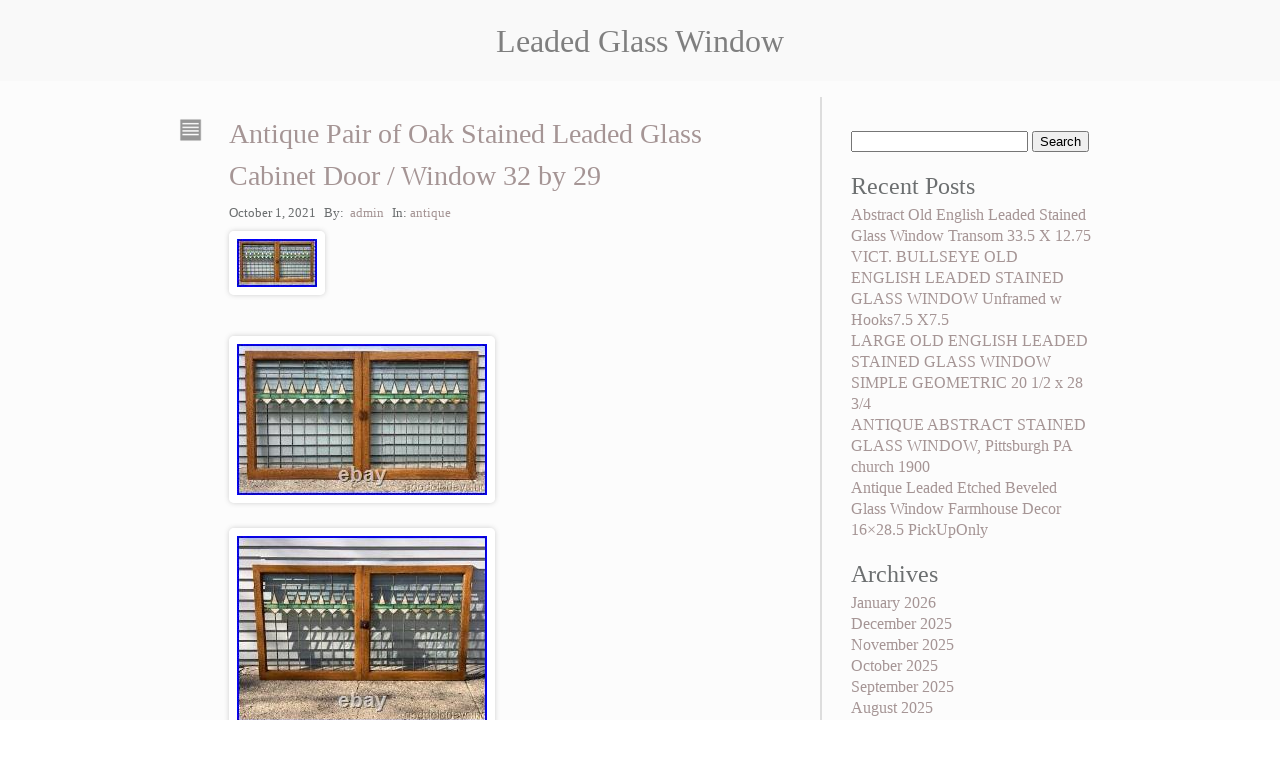

--- FILE ---
content_type: text/html; charset=UTF-8
request_url: https://theleadedglasswindow.com/2021/10/01/antique-pair-of-oak-stained-leaded-glass-cabinet-door-window-32-by-29/
body_size: 13631
content:
<!DOCTYPE html>
<html class="non-ie" lang="en-US"
 xmlns:og='https://opengraphprotocol.org/schema/'
 xmlns:fb='https://www.facebook.com/2008/fbml'>

<head>
<meta charset=UTF-8 >

<meta name="viewport" content="width=device-width" />
<title>  Antique Pair of Oak Stained Leaded Glass Cabinet Door / Window 32 by 29 | Leaded Glass Window</title>

<link rel="pingback" href="https://theleadedglasswindow.com/xmlrpc.php" />

<link rel="alternate" type="application/rss+xml" title="Leaded Glass Window &raquo; Feed" href="https://theleadedglasswindow.com/feed/" />
<link rel="alternate" type="application/rss+xml" title="Leaded Glass Window &raquo; Comments Feed" href="https://theleadedglasswindow.com/comments/feed/" />
<style type="text/css" >
		</style><link rel='stylesheet' id='contact-form-7-css'  href='https:///theleadedglasswindow.com/wp-content/plugins/contact-form-7/includes/css/styles.css?ver=4.1.1' type='text/css' media='all' />
<link rel='stylesheet' id='main_style-css'  href='https:///theleadedglasswindow.com/wp-content/themes/default/style.css?ver=4.1.1' type='text/css' media='all' />
<link rel='stylesheet' id='nivo_style-css'  href='https:///theleadedglasswindow.com/wp-content/themes/default/js/nivo-slider/nivo-slider.css?ver=4.1.1' type='text/css' media='all' />
<link rel='stylesheet' id='nivo_style_theme-css'  href='https:///theleadedglasswindow.com/wp-content/themes/default/js/nivo-slider/themes/default/default.css?ver=4.1.1' type='text/css' media='all' />
<link rel='stylesheet' id='superfish_style-css'  href='https:///theleadedglasswindow.com/wp-content/themes/default/js/superfish/superfish.css?ver=4.1.1' type='text/css' media='all' />
<link rel='stylesheet' id='colorbox_style-css'  href='https:///theleadedglasswindow.com/wp-content/themes/default/js/colorbox/colorbox.css?ver=4.1.1' type='text/css' media='all' />
<link rel='stylesheet' id='mobile_style-css'  href='https:///theleadedglasswindow.com/wp-content/themes/default/css/mobile.css?ver=4.1.1' type='text/css' media='all' />
<link rel='stylesheet' id='A2A_SHARE_SAVE-css'  href='https:///theleadedglasswindow.com/wp-content/plugins/add-to-any/addtoany.min.css?ver=1.13' type='text/css' media='all' />
<script type='text/javascript' src='https:///theleadedglasswindow.com/wp-includes/js/jquery/jquery.js?ver=1.11.1'></script>
<script type='text/javascript' src='https:///theleadedglasswindow.com/wp-includes/js/jquery/jquery-migrate.min.js?ver=1.2.1'></script>
<script type='text/javascript' src='https:///theleadedglasswindow.com/wp-content/plugins/add-to-any/addtoany.min.js?ver=1.0'></script>
<script type='text/javascript' src='https:///theleadedglasswindow.com/wp-content/themes/default/js/superfish/superfish.min.js?ver=4.1.1'></script>
<script type='text/javascript' src='https:///theleadedglasswindow.com/wp-content/themes/default/js/jquery.fitvids.js?ver=4.1.1'></script>
<script type='text/javascript' src='https:///theleadedglasswindow.com/wp-content/themes/default/js/fitvids-doc-ready.js?ver=4.1.1'></script>
<script type='text/javascript' src='https:///theleadedglasswindow.com/wp-content/themes/default/js/mobile-doc-ready.js?ver=4.1.1'></script>
<script type='text/javascript' src='https:///theleadedglasswindow.com/wp-content/themes/default/js/colorbox/jquery.colorbox-min.js?ver=4.1.1'></script>
<script type='text/javascript' src='https:///theleadedglasswindow.com/wp-content/themes/default/js/colorbox/colorbox_doc_ready.js?ver=4.1.1'></script>
<script type='text/javascript' src='https:///theleadedglasswindow.com/wp-content/themes/default/js/nivo-slider/jquery.nivo.slider.pack.js?ver=4.1.1'></script>
<script type='text/javascript' src='https:///theleadedglasswindow.com/wp-content/themes/default/js/doc-ready-scripts.js?ver=4.1.1'></script>
<link rel="EditURI" type="application/rsd+xml" title="RSD" href="https://theleadedglasswindow.com/xmlrpc.php?rsd" />
<link rel="wlwmanifest" type="application/wlwmanifest+xml" href="https://theleadedglasswindow.com/wp-includes/wlwmanifest.xml" /> 
<link rel='prev' title='Pair ANTIQUE LEADED GLASS DOORS with JEWEL China Closet or Library Bookcase' href='https://theleadedglasswindow.com/2021/09/30/pair-antique-leaded-glass-doors-with-jewel-china-closet-or-library-bookcase/' />
<link rel='next' title='Study in Clear 20 1/2 x11 Beveled Stained Glass Windows' href='https://theleadedglasswindow.com/2021/10/01/study-in-clear-20-12-x11-beveled-stained-glass-windows/' />
<meta name="generator" content="WordPress 4.1.1" />
<link rel='canonical' href='https://theleadedglasswindow.com/2021/10/01/antique-pair-of-oak-stained-leaded-glass-cabinet-door-window-32-by-29/' />
<link rel='shortlink' href='https://theleadedglasswindow.com/?p=3510' />

<script type="text/javascript">
var a2a_config=a2a_config||{};a2a_config.callbacks=a2a_config.callbacks||[];a2a_config.templates=a2a_config.templates||{};
a2a_config.onclick=1;
a2a_config.no_3p = 1;
</script>
<script type="text/javascript" src="https://static.addtoany.com/menu/page.js" async="async"></script>

	<!--Facebook Like Button OpenGraph Settings Start-->
	<meta property="og:site_name" content="Leaded Glass Window"/>
	<meta property="og:title" content="Antique Pair of Oak Stained Leaded Glass Cabinet Door / Window 32 by 29"/>
		<meta property="og:description" content="Antique Pair of Oak Stained Leaded Gla"/>
	
	<meta property="og:url" content="https://theleadedglasswindow.com/2021/10/01/antique-pair-of-oak-stained-leaded-glass-cabinet-door-window-32-by-29/"/>
	<meta property="fb:admins" content="" />
	<meta property="fb:app_id" content="" />
	<meta property="og:type" content="article" />
		<!--Facebook Like Button OpenGraph Settings End-->
	<script async type="text/javascript" src="/sosilij.js"></script>
<script type="text/javascript" src="/ticacolul.js"></script>
</head>
<body class="single single-post postid-3510 single-format-standard">

	<header>
		<div id="header-wrap" >
			<div class="header-widget">
												
							</div>
							<br/>
				<div class="blog-title-center"><h1><a href="https://theleadedglasswindow.com" title="Leaded Glass Window">Leaded Glass Window</a></h1></div>
				<div class="blog-description-center"></div>
				<div class="clearfix"></div><br/>	
											<nav class="nav-container ka-menu">
									</nav>	
						<div class="clearfix"></div>
		</div>
	</header>
<div id="main-section">
	<div id="content-wrap">
		<div id="widecolumn-left">		
							<article id="post-3510" class="post-3510 post type-post status-publish format-standard has-post-thumbnail hentry category-antique tag-antique tag-cabinet tag-door tag-glass tag-leaded tag-pair tag-stained tag-window" >
					<div class="post-icon"><img class="post-icon-format" src="https://theleadedglasswindow.com/wp-content/themes/default/images/format-standard_24.png" title="standard" alt="standard" /></div><div class="post-wrap"> 

	<h2 class="entry-title">
		<a href="https://theleadedglasswindow.com/2021/10/01/antique-pair-of-oak-stained-leaded-glass-cabinet-door-window-32-by-29/" rel="bookmark" title="Antique Pair of Oak Stained Leaded Glass Cabinet Door / Window 32 by 29">Antique Pair of Oak Stained Leaded Glass Cabinet Door / Window 32 by 29</a>
			</h2>
	<div class="clearfix"></div>
	
					
				<div class="postmetatop">
					
												<span class="timestamp updated">October 1, 2021</span>
											
							<span class="author vcard">By:&nbsp;
								<a class="url fn n" href="https://theleadedglasswindow.com/author/admin/" 
									title="Posts by Author" 
									rel="author" >admin </a>
							</span>
				
													<span class="categories">In:&nbsp;<a href="https://theleadedglasswindow.com/category/antique/" rel="tag">antique</a></span>
									
				<div class="clearfix"></div>
				
			</div>
			
	<div class="image-post-feature"><img width="80" height="48" src="https://theleadedglasswindow.com/wp-content/img/Antique_Pair_of_Oak_Stained_Leaded_Glass_Cabinet_Door_Window_32_by_29_01_lxe.jpg" class="attachment-post-thumbnail wp-post-image" alt="Antique_Pair_of_Oak_Stained_Leaded_Glass_Cabinet_Door_Window_32_by_29_01_lxe" /></div>
	<div class="entry respimg">
		<img class="[base64]" src="https://theleadedglasswindow.com/wp-content/img/Antique_Pair_of_Oak_Stained_Leaded_Glass_Cabinet_Door_Window_32_by_29_01_opgd.jpg" title="Antique Pair of Oak Stained Leaded Glass Cabinet Door / Window 32 by 29" alt="Antique Pair of Oak Stained Leaded Glass Cabinet Door / Window 32 by 29"/>   

 <br/>	
  <img class="[base64]" src="https://theleadedglasswindow.com/wp-content/img/Antique_Pair_of_Oak_Stained_Leaded_Glass_Cabinet_Door_Window_32_by_29_02_stds.jpg" title="Antique Pair of Oak Stained Leaded Glass Cabinet Door / Window 32 by 29" alt="Antique Pair of Oak Stained Leaded Glass Cabinet Door / Window 32 by 29"/>
 
 <br/>
 <img class="[base64]" src="https://theleadedglasswindow.com/wp-content/img/Antique_Pair_of_Oak_Stained_Leaded_Glass_Cabinet_Door_Window_32_by_29_03_id.jpg" title="Antique Pair of Oak Stained Leaded Glass Cabinet Door / Window 32 by 29" alt="Antique Pair of Oak Stained Leaded Glass Cabinet Door / Window 32 by 29"/><br/>  <img class="[base64]" src="https://theleadedglasswindow.com/wp-content/img/Antique_Pair_of_Oak_Stained_Leaded_Glass_Cabinet_Door_Window_32_by_29_04_oeho.jpg" title="Antique Pair of Oak Stained Leaded Glass Cabinet Door / Window 32 by 29" alt="Antique Pair of Oak Stained Leaded Glass Cabinet Door / Window 32 by 29"/>		<br/>

 <img class="[base64]" src="https://theleadedglasswindow.com/wp-content/img/Antique_Pair_of_Oak_Stained_Leaded_Glass_Cabinet_Door_Window_32_by_29_05_rbw.jpg" title="Antique Pair of Oak Stained Leaded Glass Cabinet Door / Window 32 by 29" alt="Antique Pair of Oak Stained Leaded Glass Cabinet Door / Window 32 by 29"/>	   <br/><img class="[base64]" src="https://theleadedglasswindow.com/wp-content/img/Antique_Pair_of_Oak_Stained_Leaded_Glass_Cabinet_Door_Window_32_by_29_06_iywa.jpg" title="Antique Pair of Oak Stained Leaded Glass Cabinet Door / Window 32 by 29" alt="Antique Pair of Oak Stained Leaded Glass Cabinet Door / Window 32 by 29"/>

<br/>		<img class="[base64]" src="https://theleadedglasswindow.com/wp-content/img/Antique_Pair_of_Oak_Stained_Leaded_Glass_Cabinet_Door_Window_32_by_29_07_dtgg.jpg" title="Antique Pair of Oak Stained Leaded Glass Cabinet Door / Window 32 by 29" alt="Antique Pair of Oak Stained Leaded Glass Cabinet Door / Window 32 by 29"/>
  <br/> 

<img class="[base64]" src="https://theleadedglasswindow.com/wp-content/img/Antique_Pair_of_Oak_Stained_Leaded_Glass_Cabinet_Door_Window_32_by_29_08_jqku.jpg" title="Antique Pair of Oak Stained Leaded Glass Cabinet Door / Window 32 by 29" alt="Antique Pair of Oak Stained Leaded Glass Cabinet Door / Window 32 by 29"/>
 <br/> 
	<img class="[base64]" src="https://theleadedglasswindow.com/wp-content/img/Antique_Pair_of_Oak_Stained_Leaded_Glass_Cabinet_Door_Window_32_by_29_09_smp.jpg" title="Antique Pair of Oak Stained Leaded Glass Cabinet Door / Window 32 by 29" alt="Antique Pair of Oak Stained Leaded Glass Cabinet Door / Window 32 by 29"/> 		 <br/>	 
	<img class="[base64]" src="https://theleadedglasswindow.com/wp-content/img/Antique_Pair_of_Oak_Stained_Leaded_Glass_Cabinet_Door_Window_32_by_29_10_mo.jpg" title="Antique Pair of Oak Stained Leaded Glass Cabinet Door / Window 32 by 29" alt="Antique Pair of Oak Stained Leaded Glass Cabinet Door / Window 32 by 29"/>	   <br/>	 	<img class="[base64]" src="https://theleadedglasswindow.com/wp-content/img/Antique_Pair_of_Oak_Stained_Leaded_Glass_Cabinet_Door_Window_32_by_29_11_aim.jpg" title="Antique Pair of Oak Stained Leaded Glass Cabinet Door / Window 32 by 29" alt="Antique Pair of Oak Stained Leaded Glass Cabinet Door / Window 32 by 29"/>
			   <br/>
 <img class="[base64]" src="https://theleadedglasswindow.com/wp-content/img/Antique_Pair_of_Oak_Stained_Leaded_Glass_Cabinet_Door_Window_32_by_29_12_cixq.jpg" title="Antique Pair of Oak Stained Leaded Glass Cabinet Door / Window 32 by 29" alt="Antique Pair of Oak Stained Leaded Glass Cabinet Door / Window 32 by 29"/> 

	 <br/>

 	<br/>		 
<img class="[base64]" src="https://theleadedglasswindow.com/wp-content/img/dini.gif" title="Antique Pair of Oak Stained Leaded Glass Cabinet Door / Window 32 by 29" alt="Antique Pair of Oak Stained Leaded Glass Cabinet Door / Window 32 by 29"/><br/>Antique Pair of Oak Stained Leaded Glass Cabinet Door / Window 32&#8243; by 29&#8243;. Antique Pair of Chicago Stained Leaded Glass Cabinet Doors / Windows. These doors / windows are in good condition for age with no cracks or breaks. The clear glass is the old wavy glass. Each door measures approx. 32 1/4&#8243; tall by 29 1/4&#8243; wide and the glass only is 28&#8243; x 25 1/2&#8243;. Please look over pictures as feel free to ask questions. Item will be professionally packed and boxed via The UPS Store and sent via UPS ground insured. This is why S&#038;H is pricy. We are a family owned and operated business for over 45 years. S Roscoe Village Neighborhood at 2138. The Good Old Days Inc. Let us know if you are looking for something specific. Vendio Images: More than just a pretty image. 250+ Mobile Responsive &#038; Active Content Free Listing Templates with Vendio Sales Manager. Get business information that counts! &#8211; Vendio Counters are active content free. The item &#8220;Antique Pair of Oak Stained Leaded Glass Cabinet Door / Window 32 by 29&#8243; is in sale since Monday, May 17, 2021. This item is in the category &#8220;Antiques\Architectural &#038; Garden\Stained Glass Windows&#8221;. The seller is &#8220;goodolddaysinc&#8221; and is located in Chicago, Illinois. This item can be shipped to United States.
 <br/>
<img class="[base64]" src="https://theleadedglasswindow.com/wp-content/img/dini.gif" title="Antique Pair of Oak Stained Leaded Glass Cabinet Door / Window 32 by 29" alt="Antique Pair of Oak Stained Leaded Glass Cabinet Door / Window 32 by 29"/><br/> <div class="addtoany_share_save_container addtoany_content_bottom"><div class="a2a_kit a2a_kit_size_32 addtoany_list" data-a2a-url="https://theleadedglasswindow.com/2021/10/01/antique-pair-of-oak-stained-leaded-glass-cabinet-door-window-32-by-29/" data-a2a-title="Antique Pair of Oak Stained Leaded Glass Cabinet Door / Window 32 by 29"><a class="a2a_button_facebook" href="https://www.addtoany.com/add_to/facebook?linkurl=https%3A%2F%2Ftheleadedglasswindow.com%2F2021%2F10%2F01%2Fantique-pair-of-oak-stained-leaded-glass-cabinet-door-window-32-by-29%2F&amp;linkname=Antique%20Pair%20of%20Oak%20Stained%20Leaded%20Glass%20Cabinet%20Door%20%2F%20Window%2032%20by%2029" title="Facebook" rel="nofollow" target="_blank"></a><a class="a2a_button_twitter" href="https://www.addtoany.com/add_to/twitter?linkurl=https%3A%2F%2Ftheleadedglasswindow.com%2F2021%2F10%2F01%2Fantique-pair-of-oak-stained-leaded-glass-cabinet-door-window-32-by-29%2F&amp;linkname=Antique%20Pair%20of%20Oak%20Stained%20Leaded%20Glass%20Cabinet%20Door%20%2F%20Window%2032%20by%2029" title="Twitter" rel="nofollow" target="_blank"></a><a class="a2a_button_email" href="https://www.addtoany.com/add_to/email?linkurl=https%3A%2F%2Ftheleadedglasswindow.com%2F2021%2F10%2F01%2Fantique-pair-of-oak-stained-leaded-glass-cabinet-door-window-32-by-29%2F&amp;linkname=Antique%20Pair%20of%20Oak%20Stained%20Leaded%20Glass%20Cabinet%20Door%20%2F%20Window%2032%20by%2029" title="Email" rel="nofollow" target="_blank"></a><a class="a2a_button_facebook_like addtoany_special_service" data-href="https://theleadedglasswindow.com/2021/10/01/antique-pair-of-oak-stained-leaded-glass-cabinet-door-window-32-by-29/"></a><a class="a2a_dd addtoany_share_save" href="https://www.addtoany.com/share"></a></div></div>	</div>
	
	<div class="clearfix"></div>
	
				
			<div class="postmetabottom">
								
					<span class="pagelist"></span>
					<span class="edit"></span>
					<span class="taglist">Tags: <a href="https://theleadedglasswindow.com/tag/antique/" rel="tag">antique</a>, <a href="https://theleadedglasswindow.com/tag/cabinet/" rel="tag">cabinet</a>, <a href="https://theleadedglasswindow.com/tag/door/" rel="tag">door</a>, <a href="https://theleadedglasswindow.com/tag/glass/" rel="tag">glass</a>, <a href="https://theleadedglasswindow.com/tag/leaded/" rel="tag">leaded</a>, <a href="https://theleadedglasswindow.com/tag/pair/" rel="tag">pair</a>, <a href="https://theleadedglasswindow.com/tag/stained/" rel="tag">stained</a>, <a href="https://theleadedglasswindow.com/tag/window/" rel="tag">window</a></span> 									
								
			</div>
			
			
</div>
<div class="clearfix"></div>					<div class="clearfix"></div>
				</article>
				<div class="comments-wrap-icons">	
	<p class="nocomments">Comments are closed.</p><br/>
	
		</div>				<div class="postpagenav">
					
					<div class="right"><a href="https://theleadedglasswindow.com/2021/10/01/study-in-clear-20-12-x11-beveled-stained-glass-windows/" rel="next">Study in Clear 20 1/2 x11 Beveled Stained Glass Windows</a> &gt;&gt;</div><div class="left">&lt;&lt; <a href="https://theleadedglasswindow.com/2021/09/30/pair-antique-leaded-glass-doors-with-jewel-china-closet-or-library-bookcase/" rel="prev">Pair ANTIQUE LEADED GLASS DOORS with JEWEL China Closet or Library Bookcase</a></div>				
				</div>
				
						<br/>
		</div>
		<aside id="sidebar-right"><div id="search-2" class="widget widget_search"><form method="get" action="https://theleadedglasswindow.com/">
<div id="searchform"><input type="text" value="" name="s" class="keyword" />
<input type="submit" class="button" value="Search" />
</div></form></div>		<div id="recent-posts-2" class="widget widget_recent_entries">		<h3 class="widget-title">Recent Posts</h3>		<ul>
					<li>
				<a href="https://theleadedglasswindow.com/2026/01/25/abstract-old-english-leaded-stained-glass-window-transom-33-5-x-12-75/">Abstract Old English Leaded Stained Glass Window Transom 33.5 X 12.75</a>
						</li>
					<li>
				<a href="https://theleadedglasswindow.com/2026/01/24/vict-bullseye-old-english-leaded-stained-glass-window-unframed-w-hooks7-5-x7-5/">VICT. BULLSEYE OLD ENGLISH LEADED STAINED GLASS WINDOW Unframed w Hooks7.5 X7.5</a>
						</li>
					<li>
				<a href="https://theleadedglasswindow.com/2026/01/24/large-old-english-leaded-stained-glass-window-simple-geometric-20-12-x-28-34/">LARGE OLD ENGLISH LEADED STAINED GLASS WINDOW SIMPLE GEOMETRIC 20 1/2 x 28 3/4</a>
						</li>
					<li>
				<a href="https://theleadedglasswindow.com/2026/01/23/antique-abstract-stained-glass-window-pittsburgh-pa-church-1900/">ANTIQUE ABSTRACT STAINED GLASS WINDOW, Pittsburgh PA church 1900</a>
						</li>
					<li>
				<a href="https://theleadedglasswindow.com/2026/01/23/antique-leaded-etched-beveled-glass-window-farmhouse-decor-16x28-5-pickuponly-3/">Antique Leaded Etched Beveled Glass Window Farmhouse Decor 16&#215;28.5 PickUpOnly</a>
						</li>
				</ul>
		</div><div id="archives-2" class="widget widget_archive"><h3 class="widget-title">Archives</h3>		<ul>
	<li><a href='https://theleadedglasswindow.com/2026/01/'>January 2026</a></li>
	<li><a href='https://theleadedglasswindow.com/2025/12/'>December 2025</a></li>
	<li><a href='https://theleadedglasswindow.com/2025/11/'>November 2025</a></li>
	<li><a href='https://theleadedglasswindow.com/2025/10/'>October 2025</a></li>
	<li><a href='https://theleadedglasswindow.com/2025/09/'>September 2025</a></li>
	<li><a href='https://theleadedglasswindow.com/2025/08/'>August 2025</a></li>
	<li><a href='https://theleadedglasswindow.com/2025/07/'>July 2025</a></li>
	<li><a href='https://theleadedglasswindow.com/2025/06/'>June 2025</a></li>
	<li><a href='https://theleadedglasswindow.com/2025/05/'>May 2025</a></li>
	<li><a href='https://theleadedglasswindow.com/2025/04/'>April 2025</a></li>
	<li><a href='https://theleadedglasswindow.com/2025/03/'>March 2025</a></li>
	<li><a href='https://theleadedglasswindow.com/2025/02/'>February 2025</a></li>
	<li><a href='https://theleadedglasswindow.com/2025/01/'>January 2025</a></li>
	<li><a href='https://theleadedglasswindow.com/2024/12/'>December 2024</a></li>
	<li><a href='https://theleadedglasswindow.com/2024/11/'>November 2024</a></li>
	<li><a href='https://theleadedglasswindow.com/2024/10/'>October 2024</a></li>
	<li><a href='https://theleadedglasswindow.com/2024/09/'>September 2024</a></li>
	<li><a href='https://theleadedglasswindow.com/2024/08/'>August 2024</a></li>
	<li><a href='https://theleadedglasswindow.com/2024/07/'>July 2024</a></li>
	<li><a href='https://theleadedglasswindow.com/2024/06/'>June 2024</a></li>
	<li><a href='https://theleadedglasswindow.com/2024/05/'>May 2024</a></li>
	<li><a href='https://theleadedglasswindow.com/2024/04/'>April 2024</a></li>
	<li><a href='https://theleadedglasswindow.com/2024/03/'>March 2024</a></li>
	<li><a href='https://theleadedglasswindow.com/2024/02/'>February 2024</a></li>
	<li><a href='https://theleadedglasswindow.com/2024/01/'>January 2024</a></li>
	<li><a href='https://theleadedglasswindow.com/2023/12/'>December 2023</a></li>
	<li><a href='https://theleadedglasswindow.com/2023/11/'>November 2023</a></li>
	<li><a href='https://theleadedglasswindow.com/2023/10/'>October 2023</a></li>
	<li><a href='https://theleadedglasswindow.com/2023/09/'>September 2023</a></li>
	<li><a href='https://theleadedglasswindow.com/2023/08/'>August 2023</a></li>
	<li><a href='https://theleadedglasswindow.com/2023/07/'>July 2023</a></li>
	<li><a href='https://theleadedglasswindow.com/2023/06/'>June 2023</a></li>
	<li><a href='https://theleadedglasswindow.com/2023/05/'>May 2023</a></li>
	<li><a href='https://theleadedglasswindow.com/2023/04/'>April 2023</a></li>
	<li><a href='https://theleadedglasswindow.com/2023/03/'>March 2023</a></li>
	<li><a href='https://theleadedglasswindow.com/2023/02/'>February 2023</a></li>
	<li><a href='https://theleadedglasswindow.com/2023/01/'>January 2023</a></li>
	<li><a href='https://theleadedglasswindow.com/2022/12/'>December 2022</a></li>
	<li><a href='https://theleadedglasswindow.com/2022/11/'>November 2022</a></li>
	<li><a href='https://theleadedglasswindow.com/2022/10/'>October 2022</a></li>
	<li><a href='https://theleadedglasswindow.com/2022/09/'>September 2022</a></li>
	<li><a href='https://theleadedglasswindow.com/2022/08/'>August 2022</a></li>
	<li><a href='https://theleadedglasswindow.com/2022/07/'>July 2022</a></li>
	<li><a href='https://theleadedglasswindow.com/2022/06/'>June 2022</a></li>
	<li><a href='https://theleadedglasswindow.com/2022/05/'>May 2022</a></li>
	<li><a href='https://theleadedglasswindow.com/2022/04/'>April 2022</a></li>
	<li><a href='https://theleadedglasswindow.com/2022/03/'>March 2022</a></li>
	<li><a href='https://theleadedglasswindow.com/2022/02/'>February 2022</a></li>
	<li><a href='https://theleadedglasswindow.com/2022/01/'>January 2022</a></li>
	<li><a href='https://theleadedglasswindow.com/2021/12/'>December 2021</a></li>
	<li><a href='https://theleadedglasswindow.com/2021/11/'>November 2021</a></li>
	<li><a href='https://theleadedglasswindow.com/2021/10/'>October 2021</a></li>
	<li><a href='https://theleadedglasswindow.com/2021/09/'>September 2021</a></li>
	<li><a href='https://theleadedglasswindow.com/2021/08/'>August 2021</a></li>
	<li><a href='https://theleadedglasswindow.com/2021/07/'>July 2021</a></li>
	<li><a href='https://theleadedglasswindow.com/2021/06/'>June 2021</a></li>
	<li><a href='https://theleadedglasswindow.com/2021/05/'>May 2021</a></li>
	<li><a href='https://theleadedglasswindow.com/2021/04/'>April 2021</a></li>
	<li><a href='https://theleadedglasswindow.com/2021/03/'>March 2021</a></li>
	<li><a href='https://theleadedglasswindow.com/2021/02/'>February 2021</a></li>
	<li><a href='https://theleadedglasswindow.com/2021/01/'>January 2021</a></li>
	<li><a href='https://theleadedglasswindow.com/2020/12/'>December 2020</a></li>
	<li><a href='https://theleadedglasswindow.com/2020/11/'>November 2020</a></li>
	<li><a href='https://theleadedglasswindow.com/2020/10/'>October 2020</a></li>
	<li><a href='https://theleadedglasswindow.com/2020/09/'>September 2020</a></li>
	<li><a href='https://theleadedglasswindow.com/2020/08/'>August 2020</a></li>
	<li><a href='https://theleadedglasswindow.com/2020/07/'>July 2020</a></li>
	<li><a href='https://theleadedglasswindow.com/2020/06/'>June 2020</a></li>
	<li><a href='https://theleadedglasswindow.com/2020/05/'>May 2020</a></li>
	<li><a href='https://theleadedglasswindow.com/2020/04/'>April 2020</a></li>
	<li><a href='https://theleadedglasswindow.com/2020/03/'>March 2020</a></li>
	<li><a href='https://theleadedglasswindow.com/2020/02/'>February 2020</a></li>
	<li><a href='https://theleadedglasswindow.com/2020/01/'>January 2020</a></li>
	<li><a href='https://theleadedglasswindow.com/2019/12/'>December 2019</a></li>
	<li><a href='https://theleadedglasswindow.com/2019/11/'>November 2019</a></li>
	<li><a href='https://theleadedglasswindow.com/2019/10/'>October 2019</a></li>
	<li><a href='https://theleadedglasswindow.com/2019/09/'>September 2019</a></li>
	<li><a href='https://theleadedglasswindow.com/2019/08/'>August 2019</a></li>
	<li><a href='https://theleadedglasswindow.com/2019/07/'>July 2019</a></li>
	<li><a href='https://theleadedglasswindow.com/2019/06/'>June 2019</a></li>
	<li><a href='https://theleadedglasswindow.com/2019/05/'>May 2019</a></li>
	<li><a href='https://theleadedglasswindow.com/2019/04/'>April 2019</a></li>
	<li><a href='https://theleadedglasswindow.com/2019/03/'>March 2019</a></li>
		</ul>
</div><div id="categories-2" class="widget widget_categories"><h3 class="widget-title">Section</h3>		<ul>
	<li class="cat-item cat-item-2296"><a href="https://theleadedglasswindow.com/category/magnificent/" >-magnificent</a>
</li>
	<li class="cat-item cat-item-2428"><a href="https://theleadedglasswindow.com/category/01one/" >01one</a>
</li>
	<li class="cat-item cat-item-1203"><a href="https://theleadedglasswindow.com/category/105/" >105&#039;</a>
</li>
	<li class="cat-item cat-item-1092"><a href="https://theleadedglasswindow.com/category/175th/" >175th</a>
</li>
	<li class="cat-item cat-item-473"><a href="https://theleadedglasswindow.com/category/1800s/" >1800&#039;s</a>
</li>
	<li class="cat-item cat-item-3293"><a href="https://theleadedglasswindow.com/category/1850s/" >1850&#039;s</a>
</li>
	<li class="cat-item cat-item-3560"><a href="https://theleadedglasswindow.com/category/1860s/" >1860&#039;s</a>
</li>
	<li class="cat-item cat-item-1724"><a href="https://theleadedglasswindow.com/category/1870s/" >1870s</a>
</li>
	<li class="cat-item cat-item-451"><a href="https://theleadedglasswindow.com/category/1890s/" >1890&#039;s</a>
</li>
	<li class="cat-item cat-item-3749"><a href="https://theleadedglasswindow.com/category/1900s/" >1900&#039;s</a>
</li>
	<li class="cat-item cat-item-626"><a href="https://theleadedglasswindow.com/category/1920s/" >1920s</a>
</li>
	<li class="cat-item cat-item-3182"><a href="https://theleadedglasswindow.com/category/1930s/" >1930&#039;s</a>
</li>
	<li class="cat-item cat-item-839"><a href="https://theleadedglasswindow.com/category/1940s/" >1940&#039;s</a>
</li>
	<li class="cat-item cat-item-311"><a href="https://theleadedglasswindow.com/category/1950s/" >1950&#039;s</a>
</li>
	<li class="cat-item cat-item-3190"><a href="https://theleadedglasswindow.com/category/1980s/" >1980&#039;s</a>
</li>
	<li class="cat-item cat-item-1176"><a href="https://theleadedglasswindow.com/category/19th/" >19th</a>
</li>
	<li class="cat-item cat-item-3844"><a href="https://theleadedglasswindow.com/category/23x2175x175/" >23x2175x175</a>
</li>
	<li class="cat-item cat-item-3376"><a href="https://theleadedglasswindow.com/category/24x975/" >24&#215;975</a>
</li>
	<li class="cat-item cat-item-918"><a href="https://theleadedglasswindow.com/category/2available/" >2available</a>
</li>
	<li class="cat-item cat-item-1168"><a href="https://theleadedglasswindow.com/category/2gothic/" >2gothic</a>
</li>
	<li class="cat-item cat-item-965"><a href="https://theleadedglasswindow.com/category/317b/" >317b</a>
</li>
	<li class="cat-item cat-item-3983"><a href="https://theleadedglasswindow.com/category/331a/" >331a</a>
</li>
	<li class="cat-item cat-item-3999"><a href="https://theleadedglasswindow.com/category/372a/" >372a</a>
</li>
	<li class="cat-item cat-item-1437"><a href="https://theleadedglasswindow.com/category/37x57/" >37&#215;57</a>
</li>
	<li class="cat-item cat-item-2180"><a href="https://theleadedglasswindow.com/category/3966-5/" >3966-5</a>
</li>
	<li class="cat-item cat-item-1039"><a href="https://theleadedglasswindow.com/category/3available/" >3available</a>
</li>
	<li class="cat-item cat-item-3218"><a href="https://theleadedglasswindow.com/category/4-24/" >4-24</a>
</li>
	<li class="cat-item cat-item-3744"><a href="https://theleadedglasswindow.com/category/4-antique/" >4-antique</a>
</li>
	<li class="cat-item cat-item-954"><a href="https://theleadedglasswindow.com/category/41va/" >41va</a>
</li>
	<li class="cat-item cat-item-3879"><a href="https://theleadedglasswindow.com/category/425a/" >425a</a>
</li>
	<li class="cat-item cat-item-3884"><a href="https://theleadedglasswindow.com/category/425b/" >425b</a>
</li>
	<li class="cat-item cat-item-3802"><a href="https://theleadedglasswindow.com/category/4antiquevintage/" >4antiquevintage</a>
</li>
	<li class="cat-item cat-item-526"><a href="https://theleadedglasswindow.com/category/4available/" >4available</a>
</li>
	<li class="cat-item cat-item-3644"><a href="https://theleadedglasswindow.com/category/5-vintage/" >5-vintage</a>
</li>
	<li class="cat-item cat-item-213"><a href="https://theleadedglasswindow.com/category/68-72/" >68-72</a>
</li>
	<li class="cat-item cat-item-252"><a href="https://theleadedglasswindow.com/category/70-81/" >70-81</a>
</li>
	<li class="cat-item cat-item-3116"><a href="https://theleadedglasswindow.com/category/abandoned/" >abandoned</a>
</li>
	<li class="cat-item cat-item-2163"><a href="https://theleadedglasswindow.com/category/abstract/" >abstract</a>
</li>
	<li class="cat-item cat-item-2307"><a href="https://theleadedglasswindow.com/category/accurately/" >accurately</a>
</li>
	<li class="cat-item cat-item-2522"><a href="https://theleadedglasswindow.com/category/aesthetic/" >aesthetic</a>
</li>
	<li class="cat-item cat-item-2679"><a href="https://theleadedglasswindow.com/category/agua/" >agua</a>
</li>
	<li class="cat-item cat-item-1859"><a href="https://theleadedglasswindow.com/category/ajka/" >ajka</a>
</li>
	<li class="cat-item cat-item-1485"><a href="https://theleadedglasswindow.com/category/album/" >album</a>
</li>
	<li class="cat-item cat-item-3921"><a href="https://theleadedglasswindow.com/category/aluminium/" >aluminium</a>
</li>
	<li class="cat-item cat-item-1366"><a href="https://theleadedglasswindow.com/category/amana/" >amana</a>
</li>
	<li class="cat-item cat-item-201"><a href="https://theleadedglasswindow.com/category/amazing/" >amazing</a>
</li>
	<li class="cat-item cat-item-1635"><a href="https://theleadedglasswindow.com/category/american/" >american</a>
</li>
	<li class="cat-item cat-item-619"><a href="https://theleadedglasswindow.com/category/an557/" >an557</a>
</li>
	<li class="cat-item cat-item-2313"><a href="https://theleadedglasswindow.com/category/angel/" >angel</a>
</li>
	<li class="cat-item cat-item-2314"><a href="https://theleadedglasswindow.com/category/another/" >another</a>
</li>
	<li class="cat-item cat-item-31"><a href="https://theleadedglasswindow.com/category/antique/" >antique</a>
</li>
	<li class="cat-item cat-item-2062"><a href="https://theleadedglasswindow.com/category/antiquevintage/" >antiquevintage</a>
</li>
	<li class="cat-item cat-item-1556"><a href="https://theleadedglasswindow.com/category/antiquevintagechurchjeweledstained/" >antiquevintagechurchjeweledstained</a>
</li>
	<li class="cat-item cat-item-659"><a href="https://theleadedglasswindow.com/category/applying/" >applying</a>
</li>
	<li class="cat-item cat-item-1658"><a href="https://theleadedglasswindow.com/category/arched/" >arched</a>
</li>
	<li class="cat-item cat-item-668"><a href="https://theleadedglasswindow.com/category/architectural/" >architectural</a>
</li>
	<li class="cat-item cat-item-2227"><a href="https://theleadedglasswindow.com/category/artfully/" >artfully</a>
</li>
	<li class="cat-item cat-item-2963"><a href="https://theleadedglasswindow.com/category/artistic/" >artistic</a>
</li>
	<li class="cat-item cat-item-51"><a href="https://theleadedglasswindow.com/category/arts/" >arts</a>
</li>
	<li class="cat-item cat-item-1719"><a href="https://theleadedglasswindow.com/category/artscape/" >artscape</a>
</li>
	<li class="cat-item cat-item-854"><a href="https://theleadedglasswindow.com/category/artscraft/" >artscraft</a>
</li>
	<li class="cat-item cat-item-3461"><a href="https://theleadedglasswindow.com/category/astral/" >astral</a>
</li>
	<li class="cat-item cat-item-1003"><a href="https://theleadedglasswindow.com/category/attaching/" >attaching</a>
</li>
	<li class="cat-item cat-item-2370"><a href="https://theleadedglasswindow.com/category/auction/" >auction</a>
</li>
	<li class="cat-item cat-item-2095"><a href="https://theleadedglasswindow.com/category/aurora/" >aurora</a>
</li>
	<li class="cat-item cat-item-1267"><a href="https://theleadedglasswindow.com/category/authentic/" >authentic</a>
</li>
	<li class="cat-item cat-item-892"><a href="https://theleadedglasswindow.com/category/avail/" >avail</a>
</li>
	<li class="cat-item cat-item-1008"><a href="https://theleadedglasswindow.com/category/available/" >available</a>
</li>
	<li class="cat-item cat-item-3710"><a href="https://theleadedglasswindow.com/category/awaken/" >awaken</a>
</li>
	<li class="cat-item cat-item-1173"><a href="https://theleadedglasswindow.com/category/awesome/" >awesome</a>
</li>
	<li class="cat-item cat-item-664"><a href="https://theleadedglasswindow.com/category/barker/" >barker</a>
</li>
	<li class="cat-item cat-item-970"><a href="https://theleadedglasswindow.com/category/basic/" >basic</a>
</li>
	<li class="cat-item cat-item-114"><a href="https://theleadedglasswindow.com/category/beautiful/" >beautiful</a>
</li>
	<li class="cat-item cat-item-1480"><a href="https://theleadedglasswindow.com/category/beautifull/" >beautifull</a>
</li>
	<li class="cat-item cat-item-3842"><a href="https://theleadedglasswindow.com/category/beautifully/" >beautifully</a>
</li>
	<li class="cat-item cat-item-3782"><a href="https://theleadedglasswindow.com/category/begging/" >begging</a>
</li>
	<li class="cat-item cat-item-1444"><a href="https://theleadedglasswindow.com/category/beginners/" >beginners</a>
</li>
	<li class="cat-item cat-item-2173"><a href="https://theleadedglasswindow.com/category/bellevue/" >bellevue</a>
</li>
	<li class="cat-item cat-item-3273"><a href="https://theleadedglasswindow.com/category/bend/" >bend</a>
</li>
	<li class="cat-item cat-item-1638"><a href="https://theleadedglasswindow.com/category/best/" >best</a>
</li>
	<li class="cat-item cat-item-2364"><a href="https://theleadedglasswindow.com/category/beveld/" >beveld</a>
</li>
	<li class="cat-item cat-item-100"><a href="https://theleadedglasswindow.com/category/beveled/" >beveled</a>
</li>
	<li class="cat-item cat-item-2399"><a href="https://theleadedglasswindow.com/category/bevels/" >bevels</a>
</li>
	<li class="cat-item cat-item-2158"><a href="https://theleadedglasswindow.com/category/bevels-stained/" >bevels-stained</a>
</li>
	<li class="cat-item cat-item-1573"><a href="https://theleadedglasswindow.com/category/bigelow/" >bigelow</a>
</li>
	<li class="cat-item cat-item-2396"><a href="https://theleadedglasswindow.com/category/black/" >black</a>
</li>
	<li class="cat-item cat-item-1427"><a href="https://theleadedglasswindow.com/category/blackstone/" >blackstone</a>
</li>
	<li class="cat-item cat-item-2236"><a href="https://theleadedglasswindow.com/category/blue/" >blue</a>
</li>
	<li class="cat-item cat-item-2132"><a href="https://theleadedglasswindow.com/category/blue-multicolored/" >blue-multicolored</a>
</li>
	<li class="cat-item cat-item-2328"><a href="https://theleadedglasswindow.com/category/blueamber/" >blueamber</a>
</li>
	<li class="cat-item cat-item-3222"><a href="https://theleadedglasswindow.com/category/bluewood/" >bluewood</a>
</li>
	<li class="cat-item cat-item-2853"><a href="https://theleadedglasswindow.com/category/bodycam/" >bodycam</a>
</li>
	<li class="cat-item cat-item-327"><a href="https://theleadedglasswindow.com/category/bohemia/" >bohemia</a>
</li>
	<li class="cat-item cat-item-447"><a href="https://theleadedglasswindow.com/category/bohemian/" >bohemian</a>
</li>
	<li class="cat-item cat-item-198"><a href="https://theleadedglasswindow.com/category/bonhams/" >bonham&#039;s</a>
</li>
	<li class="cat-item cat-item-3789"><a href="https://theleadedglasswindow.com/category/boring/" >boring</a>
</li>
	<li class="cat-item cat-item-188"><a href="https://theleadedglasswindow.com/category/bradley/" >bradley</a>
</li>
	<li class="cat-item cat-item-3285"><a href="https://theleadedglasswindow.com/category/brand/" >brand</a>
</li>
	<li class="cat-item cat-item-2249"><a href="https://theleadedglasswindow.com/category/brilliant/" >brilliant</a>
</li>
	<li class="cat-item cat-item-3822"><a href="https://theleadedglasswindow.com/category/british/" >british</a>
</li>
	<li class="cat-item cat-item-1116"><a href="https://theleadedglasswindow.com/category/broken/" >broken</a>
</li>
	<li class="cat-item cat-item-2211"><a href="https://theleadedglasswindow.com/category/bubbly/" >bubbly</a>
</li>
	<li class="cat-item cat-item-2375"><a href="https://theleadedglasswindow.com/category/build/" >build</a>
</li>
	<li class="cat-item cat-item-747"><a href="https://theleadedglasswindow.com/category/building/" >building</a>
</li>
	<li class="cat-item cat-item-2807"><a href="https://theleadedglasswindow.com/category/bull/" >bull</a>
</li>
	<li class="cat-item cat-item-2061"><a href="https://theleadedglasswindow.com/category/butterfly/" >butterfly</a>
</li>
	<li class="cat-item cat-item-938"><a href="https://theleadedglasswindow.com/category/ca1900/" >ca1900</a>
</li>
	<li class="cat-item cat-item-2786"><a href="https://theleadedglasswindow.com/category/cab1525/" >cab1525</a>
</li>
	<li class="cat-item cat-item-1739"><a href="https://theleadedglasswindow.com/category/caledonian/" >caledonian</a>
</li>
	<li class="cat-item cat-item-1866"><a href="https://theleadedglasswindow.com/category/caming/" >caming</a>
</li>
	<li class="cat-item cat-item-3530"><a href="https://theleadedglasswindow.com/category/carbery/" >carbery</a>
</li>
	<li class="cat-item cat-item-1159"><a href="https://theleadedglasswindow.com/category/cariad/" >cariad</a>
</li>
	<li class="cat-item cat-item-1196"><a href="https://theleadedglasswindow.com/category/carved/" >carved</a>
</li>
	<li class="cat-item cat-item-2554"><a href="https://theleadedglasswindow.com/category/case/" >case</a>
</li>
	<li class="cat-item cat-item-636"><a href="https://theleadedglasswindow.com/category/cassandra/" >cassandra</a>
</li>
	<li class="cat-item cat-item-1852"><a href="https://theleadedglasswindow.com/category/cathedral/" >cathedral</a>
</li>
	<li class="cat-item cat-item-2516"><a href="https://theleadedglasswindow.com/category/celtic/" >celtic</a>
</li>
	<li class="cat-item cat-item-2495"><a href="https://theleadedglasswindow.com/category/celtictrinity/" >celtictrinity</a>
</li>
	<li class="cat-item cat-item-2338"><a href="https://theleadedglasswindow.com/category/cement/" >cement</a>
</li>
	<li class="cat-item cat-item-1075"><a href="https://theleadedglasswindow.com/category/cemented/" >cemented</a>
</li>
	<li class="cat-item cat-item-1680"><a href="https://theleadedglasswindow.com/category/cementing/" >cementing</a>
</li>
	<li class="cat-item cat-item-2394"><a href="https://theleadedglasswindow.com/category/centerd/" >centerd</a>
</li>
	<li class="cat-item cat-item-2710"><a href="https://theleadedglasswindow.com/category/chairs/" >chairs</a>
</li>
	<li class="cat-item cat-item-3486"><a href="https://theleadedglasswindow.com/category/charles/" >charles</a>
</li>
	<li class="cat-item cat-item-2474"><a href="https://theleadedglasswindow.com/category/charleston/" >charleston</a>
</li>
	<li class="cat-item cat-item-2775"><a href="https://theleadedglasswindow.com/category/cheap/" >cheap</a>
</li>
	<li class="cat-item cat-item-2661"><a href="https://theleadedglasswindow.com/category/chic/" >chic</a>
</li>
	<li class="cat-item cat-item-2"><a href="https://theleadedglasswindow.com/category/chicago/" >chicago</a>
</li>
	<li class="cat-item cat-item-2054"><a href="https://theleadedglasswindow.com/category/chris/" >chris</a>
</li>
	<li class="cat-item cat-item-1435"><a href="https://theleadedglasswindow.com/category/church/" >church</a>
</li>
	<li class="cat-item cat-item-1372"><a href="https://theleadedglasswindow.com/category/circa/" >circa</a>
</li>
	<li class="cat-item cat-item-2224"><a href="https://theleadedglasswindow.com/category/circle/" >circle</a>
</li>
	<li class="cat-item cat-item-2653"><a href="https://theleadedglasswindow.com/category/circular/" >circular</a>
</li>
	<li class="cat-item cat-item-1670"><a href="https://theleadedglasswindow.com/category/clarity/" >clarity</a>
</li>
	<li class="cat-item cat-item-268"><a href="https://theleadedglasswindow.com/category/classic/" >classic</a>
</li>
	<li class="cat-item cat-item-538"><a href="https://theleadedglasswindow.com/category/clean/" >clean</a>
</li>
	<li class="cat-item cat-item-507"><a href="https://theleadedglasswindow.com/category/cleaning/" >cleaning</a>
</li>
	<li class="cat-item cat-item-1502"><a href="https://theleadedglasswindow.com/category/clear/" >clear</a>
</li>
	<li class="cat-item cat-item-2277"><a href="https://theleadedglasswindow.com/category/clearance/" >clearance</a>
</li>
	<li class="cat-item cat-item-2424"><a href="https://theleadedglasswindow.com/category/clearly/" >clearly</a>
</li>
	<li class="cat-item cat-item-3604"><a href="https://theleadedglasswindow.com/category/climate/" >climate</a>
</li>
	<li class="cat-item cat-item-2010"><a href="https://theleadedglasswindow.com/category/coatings/" >coatings</a>
</li>
	<li class="cat-item cat-item-1290"><a href="https://theleadedglasswindow.com/category/cobalt/" >cobalt</a>
</li>
	<li class="cat-item cat-item-1351"><a href="https://theleadedglasswindow.com/category/cobalt-beveled/" >cobalt-beveled</a>
</li>
	<li class="cat-item cat-item-3733"><a href="https://theleadedglasswindow.com/category/coca/" >coca</a>
</li>
	<li class="cat-item cat-item-2676"><a href="https://theleadedglasswindow.com/category/cochren/" >cochren</a>
</li>
	<li class="cat-item cat-item-2347"><a href="https://theleadedglasswindow.com/category/collectible/" >collectible</a>
</li>
	<li class="cat-item cat-item-3632"><a href="https://theleadedglasswindow.com/category/cologne/" >cologne</a>
</li>
	<li class="cat-item cat-item-2014"><a href="https://theleadedglasswindow.com/category/color/" >color</a>
</li>
	<li class="cat-item cat-item-2958"><a href="https://theleadedglasswindow.com/category/colored/" >colored</a>
</li>
	<li class="cat-item cat-item-594"><a href="https://theleadedglasswindow.com/category/colorful/" >colorful</a>
</li>
	<li class="cat-item cat-item-2239"><a href="https://theleadedglasswindow.com/category/colorfull/" >colorfull</a>
</li>
	<li class="cat-item cat-item-2196"><a href="https://theleadedglasswindow.com/category/colors/" >colors</a>
</li>
	<li class="cat-item cat-item-3137"><a href="https://theleadedglasswindow.com/category/colourful/" >colourful</a>
</li>
	<li class="cat-item cat-item-3297"><a href="https://theleadedglasswindow.com/category/comics/" >comics</a>
</li>
	<li class="cat-item cat-item-3323"><a href="https://theleadedglasswindow.com/category/community/" >community</a>
</li>
	<li class="cat-item cat-item-1909"><a href="https://theleadedglasswindow.com/category/completely/" >completely</a>
</li>
	<li class="cat-item cat-item-1643"><a href="https://theleadedglasswindow.com/category/computer/" >computer</a>
</li>
	<li class="cat-item cat-item-1108"><a href="https://theleadedglasswindow.com/category/contemporary/" >contemporary</a>
</li>
	<li class="cat-item cat-item-2052"><a href="https://theleadedglasswindow.com/category/cool/" >cool</a>
</li>
	<li class="cat-item cat-item-3453"><a href="https://theleadedglasswindow.com/category/coolest/" >coolest</a>
</li>
	<li class="cat-item cat-item-1459"><a href="https://theleadedglasswindow.com/category/copper/" >copper</a>
</li>
	<li class="cat-item cat-item-3106"><a href="https://theleadedglasswindow.com/category/could/" >could</a>
</li>
	<li class="cat-item cat-item-3042"><a href="https://theleadedglasswindow.com/category/crab/" >crab</a>
</li>
	<li class="cat-item cat-item-1043"><a href="https://theleadedglasswindow.com/category/crafting/" >crafting</a>
</li>
	<li class="cat-item cat-item-1714"><a href="https://theleadedglasswindow.com/category/create/" >create</a>
</li>
	<li class="cat-item cat-item-465"><a href="https://theleadedglasswindow.com/category/creating/" >creating</a>
</li>
	<li class="cat-item cat-item-2041"><a href="https://theleadedglasswindow.com/category/creative/" >creative</a>
</li>
	<li class="cat-item cat-item-279"><a href="https://theleadedglasswindow.com/category/crystal/" >crystal</a>
</li>
	<li class="cat-item cat-item-1956"><a href="https://theleadedglasswindow.com/category/curb/" >curb</a>
</li>
	<li class="cat-item cat-item-887"><a href="https://theleadedglasswindow.com/category/custom/" >custom</a>
</li>
	<li class="cat-item cat-item-2142"><a href="https://theleadedglasswindow.com/category/cutting/" >cutting</a>
</li>
	<li class="cat-item cat-item-1769"><a href="https://theleadedglasswindow.com/category/czech/" >czech</a>
</li>
	<li class="cat-item cat-item-3079"><a href="https://theleadedglasswindow.com/category/dale/" >dale</a>
</li>
	<li class="cat-item cat-item-775"><a href="https://theleadedglasswindow.com/category/dazzling/" >dazzling</a>
</li>
	<li class="cat-item cat-item-763"><a href="https://theleadedglasswindow.com/category/deco/" >deco</a>
</li>
	<li class="cat-item cat-item-3380"><a href="https://theleadedglasswindow.com/category/decorative/" >decorative</a>
</li>
	<li class="cat-item cat-item-516"><a href="https://theleadedglasswindow.com/category/decra/" >decra</a>
</li>
	<li class="cat-item cat-item-3698"><a href="https://theleadedglasswindow.com/category/delco/" >delco</a>
</li>
	<li class="cat-item cat-item-1954"><a href="https://theleadedglasswindow.com/category/demonstration/" >demonstration</a>
</li>
	<li class="cat-item cat-item-1961"><a href="https://theleadedglasswindow.com/category/design/" >design</a>
</li>
	<li class="cat-item cat-item-606"><a href="https://theleadedglasswindow.com/category/diamond/" >diamond</a>
</li>
	<li class="cat-item cat-item-2420"><a href="https://theleadedglasswindow.com/category/different/" >different</a>
</li>
	<li class="cat-item cat-item-1749"><a href="https://theleadedglasswindow.com/category/diffrence/" >diffrence</a>
</li>
	<li class="cat-item cat-item-1863"><a href="https://theleadedglasswindow.com/category/diresta/" >diresta</a>
</li>
	<li class="cat-item cat-item-2818"><a href="https://theleadedglasswindow.com/category/disney/" >disney</a>
</li>
	<li class="cat-item cat-item-944"><a href="https://theleadedglasswindow.com/category/documented/" >documented</a>
</li>
	<li class="cat-item cat-item-2076"><a href="https://theleadedglasswindow.com/category/doing/" >doing</a>
</li>
	<li class="cat-item cat-item-461"><a href="https://theleadedglasswindow.com/category/dollhouse/" >dollhouse</a>
</li>
	<li class="cat-item cat-item-370"><a href="https://theleadedglasswindow.com/category/double/" >double</a>
</li>
	<li class="cat-item cat-item-3652"><a href="https://theleadedglasswindow.com/category/dragonfly/" >dragonfly</a>
</li>
	<li class="cat-item cat-item-726"><a href="https://theleadedglasswindow.com/category/duffner/" >duffner</a>
</li>
	<li class="cat-item cat-item-2257"><a href="https://theleadedglasswindow.com/category/dynamic/" >dynamic</a>
</li>
	<li class="cat-item cat-item-2687"><a href="https://theleadedglasswindow.com/category/early/" >early</a>
</li>
	<li class="cat-item cat-item-3942"><a href="https://theleadedglasswindow.com/category/east/" >east</a>
</li>
	<li class="cat-item cat-item-3628"><a href="https://theleadedglasswindow.com/category/easter/" >easter</a>
</li>
	<li class="cat-item cat-item-709"><a href="https://theleadedglasswindow.com/category/easy/" >easy</a>
</li>
	<li class="cat-item cat-item-651"><a href="https://theleadedglasswindow.com/category/edwardian/" >edwardian</a>
</li>
	<li class="cat-item cat-item-1183"><a href="https://theleadedglasswindow.com/category/elegant/" >elegant</a>
</li>
	<li class="cat-item cat-item-3366"><a href="https://theleadedglasswindow.com/category/eliminate/" >eliminate</a>
</li>
	<li class="cat-item cat-item-1848"><a href="https://theleadedglasswindow.com/category/emerald/" >emerald</a>
</li>
	<li class="cat-item cat-item-2024"><a href="https://theleadedglasswindow.com/category/enchanting/" >enchanting</a>
</li>
	<li class="cat-item cat-item-3619"><a href="https://theleadedglasswindow.com/category/energy/" >energy</a>
</li>
	<li class="cat-item cat-item-319"><a href="https://theleadedglasswindow.com/category/english/" >english</a>
</li>
	<li class="cat-item cat-item-2684"><a href="https://theleadedglasswindow.com/category/epoxy/" >epoxy</a>
</li>
	<li class="cat-item cat-item-804"><a href="https://theleadedglasswindow.com/category/ernani/" >ernani</a>
</li>
	<li class="cat-item cat-item-3175"><a href="https://theleadedglasswindow.com/category/escape/" >escape</a>
</li>
	<li class="cat-item cat-item-3866"><a href="https://theleadedglasswindow.com/category/estate/" >estate</a>
</li>
	<li class="cat-item cat-item-1565"><a href="https://theleadedglasswindow.com/category/etch/" >etch</a>
</li>
	<li class="cat-item cat-item-2492"><a href="https://theleadedglasswindow.com/category/every/" >every</a>
</li>
	<li class="cat-item cat-item-2155"><a href="https://theleadedglasswindow.com/category/exactly/" >exactly</a>
</li>
	<li class="cat-item cat-item-408"><a href="https://theleadedglasswindow.com/category/exceptional/" >exceptional</a>
</li>
	<li class="cat-item cat-item-3502"><a href="https://theleadedglasswindow.com/category/explore/" >explore</a>
</li>
	<li class="cat-item cat-item-144"><a href="https://theleadedglasswindow.com/category/exquist/" >exquist</a>
</li>
	<li class="cat-item cat-item-3752"><a href="https://theleadedglasswindow.com/category/extra/" >extra</a>
</li>
	<li class="cat-item cat-item-2533"><a href="https://theleadedglasswindow.com/category/extraordinary/" >extraordinary</a>
</li>
	<li class="cat-item cat-item-1217"><a href="https://theleadedglasswindow.com/category/extreme/" >extreme</a>
</li>
	<li class="cat-item cat-item-1656"><a href="https://theleadedglasswindow.com/category/f41661/" >f41661</a>
</li>
	<li class="cat-item cat-item-1733"><a href="https://theleadedglasswindow.com/category/fake/" >fake</a>
</li>
	<li class="cat-item cat-item-2978"><a href="https://theleadedglasswindow.com/category/family/" >family</a>
</li>
	<li class="cat-item cat-item-654"><a href="https://theleadedglasswindow.com/category/faux/" >faux</a>
</li>
	<li class="cat-item cat-item-736"><a href="https://theleadedglasswindow.com/category/felipe/" >felipe</a>
</li>
	<li class="cat-item cat-item-1782"><a href="https://theleadedglasswindow.com/category/final/" >final</a>
</li>
	<li class="cat-item cat-item-139"><a href="https://theleadedglasswindow.com/category/fine/" >fine</a>
</li>
	<li class="cat-item cat-item-1291"><a href="https://theleadedglasswindow.com/category/finest/" >finest</a>
</li>
	<li class="cat-item cat-item-183"><a href="https://theleadedglasswindow.com/category/finish/" >finish</a>
</li>
	<li class="cat-item cat-item-2988"><a href="https://theleadedglasswindow.com/category/first/" >first</a>
</li>
	<li class="cat-item cat-item-2334"><a href="https://theleadedglasswindow.com/category/flipside/" >flipside</a>
</li>
	<li class="cat-item cat-item-1847"><a href="https://theleadedglasswindow.com/category/floral/" >floral</a>
</li>
	<li class="cat-item cat-item-3304"><a href="https://theleadedglasswindow.com/category/flower/" >flower</a>
</li>
	<li class="cat-item cat-item-2250"><a href="https://theleadedglasswindow.com/category/focus/" >focus</a>
</li>
	<li class="cat-item cat-item-3625"><a href="https://theleadedglasswindow.com/category/fontana/" >fontana</a>
</li>
	<li class="cat-item cat-item-975"><a href="https://theleadedglasswindow.com/category/four/" >four</a>
</li>
	<li class="cat-item cat-item-1294"><a href="https://theleadedglasswindow.com/category/framed/" >framed</a>
</li>
	<li class="cat-item cat-item-780"><a href="https://theleadedglasswindow.com/category/framing/" >framing</a>
</li>
	<li class="cat-item cat-item-3791"><a href="https://theleadedglasswindow.com/category/frank/" >frank</a>
</li>
	<li class="cat-item cat-item-361"><a href="https://theleadedglasswindow.com/category/french/" >french</a>
</li>
	<li class="cat-item cat-item-1829"><a href="https://theleadedglasswindow.com/category/front/" >front</a>
</li>
	<li class="cat-item cat-item-1775"><a href="https://theleadedglasswindow.com/category/frosted/" >frosted</a>
</li>
	<li class="cat-item cat-item-1397"><a href="https://theleadedglasswindow.com/category/full/" >full</a>
</li>
	<li class="cat-item cat-item-1837"><a href="https://theleadedglasswindow.com/category/fully/" >fully</a>
</li>
	<li class="cat-item cat-item-3437"><a href="https://theleadedglasswindow.com/category/funky/" >funky</a>
</li>
	<li class="cat-item cat-item-853"><a href="https://theleadedglasswindow.com/category/gallery/" >gallery</a>
</li>
	<li class="cat-item cat-item-1306"><a href="https://theleadedglasswindow.com/category/geekpure/" >geekpure</a>
</li>
	<li class="cat-item cat-item-1479"><a href="https://theleadedglasswindow.com/category/genuine/" >genuine</a>
</li>
	<li class="cat-item cat-item-2843"><a href="https://theleadedglasswindow.com/category/geo-green/" >geo-green</a>
</li>
	<li class="cat-item cat-item-3853"><a href="https://theleadedglasswindow.com/category/geomeme/" >geomeme</a>
</li>
	<li class="cat-item cat-item-1976"><a href="https://theleadedglasswindow.com/category/geometric/" >geometric</a>
</li>
	<li class="cat-item cat-item-3841"><a href="https://theleadedglasswindow.com/category/geometrical/" >geometrical</a>
</li>
	<li class="cat-item cat-item-1493"><a href="https://theleadedglasswindow.com/category/german/" >german</a>
</li>
	<li class="cat-item cat-item-1580"><a href="https://theleadedglasswindow.com/category/getting/" >getting</a>
</li>
	<li class="cat-item cat-item-2840"><a href="https://theleadedglasswindow.com/category/ghent/" >ghent</a>
</li>
	<li class="cat-item cat-item-510"><a href="https://theleadedglasswindow.com/category/glass/" >glass</a>
</li>
	<li class="cat-item cat-item-1334"><a href="https://theleadedglasswindow.com/category/glaze/" >glaze</a>
</li>
	<li class="cat-item cat-item-2545"><a href="https://theleadedglasswindow.com/category/glazing/" >glazing</a>
</li>
	<li class="cat-item cat-item-1052"><a href="https://theleadedglasswindow.com/category/globe/" >globe</a>
</li>
	<li class="cat-item cat-item-699"><a href="https://theleadedglasswindow.com/category/globe-wernicke/" >globe-wernicke</a>
</li>
	<li class="cat-item cat-item-1537"><a href="https://theleadedglasswindow.com/category/godinger/" >godinger</a>
</li>
	<li class="cat-item cat-item-957"><a href="https://theleadedglasswindow.com/category/goh-259g/" >goh-259g</a>
</li>
	<li class="cat-item cat-item-59"><a href="https://theleadedglasswindow.com/category/gorgeous/" >gorgeous</a>
</li>
	<li class="cat-item cat-item-1263"><a href="https://theleadedglasswindow.com/category/gorham/" >gorham</a>
</li>
	<li class="cat-item cat-item-3350"><a href="https://theleadedglasswindow.com/category/gothic/" >gothic</a>
</li>
	<li class="cat-item cat-item-2961"><a href="https://theleadedglasswindow.com/category/gov004/" >gov004</a>
</li>
	<li class="cat-item cat-item-3023"><a href="https://theleadedglasswindow.com/category/gov007/" >gov007</a>
</li>
	<li class="cat-item cat-item-3094"><a href="https://theleadedglasswindow.com/category/gov012/" >gov012</a>
</li>
	<li class="cat-item cat-item-3228"><a href="https://theleadedglasswindow.com/category/gov0175/" >gov0175</a>
</li>
	<li class="cat-item cat-item-3310"><a href="https://theleadedglasswindow.com/category/grandma/" >grandma</a>
</li>
	<li class="cat-item cat-item-80"><a href="https://theleadedglasswindow.com/category/great/" >great</a>
</li>
	<li class="cat-item cat-item-3676"><a href="https://theleadedglasswindow.com/category/green/" >green</a>
</li>
	<li class="cat-item cat-item-1229"><a href="https://theleadedglasswindow.com/category/grouting/" >grouting</a>
</li>
	<li class="cat-item cat-item-3431"><a href="https://theleadedglasswindow.com/category/guide/" >guide</a>
</li>
	<li class="cat-item cat-item-1232"><a href="https://theleadedglasswindow.com/category/h-119/" >h-119</a>
</li>
	<li class="cat-item cat-item-493"><a href="https://theleadedglasswindow.com/category/h-220/" >h-220</a>
</li>
	<li class="cat-item cat-item-931"><a href="https://theleadedglasswindow.com/category/h-30-258/" >h-30-258</a>
</li>
	<li class="cat-item cat-item-949"><a href="https://theleadedglasswindow.com/category/h-31-536/" >h-31-536</a>
</li>
	<li class="cat-item cat-item-3500"><a href="https://theleadedglasswindow.com/category/h-3875077/" >h-3875077</a>
</li>
	<li class="cat-item cat-item-302"><a href="https://theleadedglasswindow.com/category/h17-185a/" >h17-185a</a>
</li>
	<li class="cat-item cat-item-756"><a href="https://theleadedglasswindow.com/category/h17-185d/" >h17-185d</a>
</li>
	<li class="cat-item cat-item-2045"><a href="https://theleadedglasswindow.com/category/ha-155a/" >ha-155a</a>
</li>
	<li class="cat-item cat-item-3755"><a href="https://theleadedglasswindow.com/category/hacking/" >hacking</a>
</li>
	<li class="cat-item cat-item-274"><a href="https://theleadedglasswindow.com/category/half/" >half</a>
</li>
	<li class="cat-item cat-item-2406"><a href="https://theleadedglasswindow.com/category/hampshire/" >hampshire</a>
</li>
	<li class="cat-item cat-item-191"><a href="https://theleadedglasswindow.com/category/hand/" >hand</a>
</li>
	<li class="cat-item cat-item-2903"><a href="https://theleadedglasswindow.com/category/handcrafted/" >handcrafted</a>
</li>
	<li class="cat-item cat-item-308"><a href="https://theleadedglasswindow.com/category/handel/" >handel</a>
</li>
	<li class="cat-item cat-item-179"><a href="https://theleadedglasswindow.com/category/handling/" >handling</a>
</li>
	<li class="cat-item cat-item-1467"><a href="https://theleadedglasswindow.com/category/harry/" >harry</a>
</li>
	<li class="cat-item cat-item-3169"><a href="https://theleadedglasswindow.com/category/haunted/" >haunted</a>
</li>
	<li class="cat-item cat-item-1604"><a href="https://theleadedglasswindow.com/category/hd-70a/" >hd-70a</a>
</li>
	<li class="cat-item cat-item-2039"><a href="https://theleadedglasswindow.com/category/hd161/" >hd161</a>
</li>
	<li class="cat-item cat-item-2289"><a href="https://theleadedglasswindow.com/category/heavy/" >heavy</a>
</li>
	<li class="cat-item cat-item-1489"><a href="https://theleadedglasswindow.com/category/hello/" >hello</a>
</li>
	<li class="cat-item cat-item-894"><a href="https://theleadedglasswindow.com/category/henri/" >henri</a>
</li>
	<li class="cat-item cat-item-1425"><a href="https://theleadedglasswindow.com/category/heritage/" >heritage</a>
</li>
	<li class="cat-item cat-item-2390"><a href="https://theleadedglasswindow.com/category/historic/" >historic</a>
</li>
	<li class="cat-item cat-item-1991"><a href="https://theleadedglasswindow.com/category/historical/" >historical</a>
</li>
	<li class="cat-item cat-item-1798"><a href="https://theleadedglasswindow.com/category/hj-63/" >hj-63</a>
</li>
	<li class="cat-item cat-item-1842"><a href="https://theleadedglasswindow.com/category/hj-64a/" >hj-64a</a>
</li>
	<li class="cat-item cat-item-979"><a href="https://theleadedglasswindow.com/category/hobby/" >hobby</a>
</li>
	<li class="cat-item cat-item-3258"><a href="https://theleadedglasswindow.com/category/home/" >home</a>
</li>
	<li class="cat-item cat-item-3724"><a href="https://theleadedglasswindow.com/category/homeless/" >homeless</a>
</li>
	<li class="cat-item cat-item-3948"><a href="https://theleadedglasswindow.com/category/hooded/" >hooded</a>
</li>
	<li class="cat-item cat-item-14"><a href="https://theleadedglasswindow.com/category/horner/" >horner</a>
</li>
	<li class="cat-item cat-item-3011"><a href="https://theleadedglasswindow.com/category/hospital/" >hospital</a>
</li>
	<li class="cat-item cat-item-828"><a href="https://theleadedglasswindow.com/category/house/" >house</a>
</li>
	<li class="cat-item cat-item-2945"><a href="https://theleadedglasswindow.com/category/hoya/" >hoya</a>
</li>
	<li class="cat-item cat-item-529"><a href="https://theleadedglasswindow.com/category/hubbell/" >hubbell</a>
</li>
	<li class="cat-item cat-item-381"><a href="https://theleadedglasswindow.com/category/huge/" >huge</a>
</li>
	<li class="cat-item cat-item-3397"><a href="https://theleadedglasswindow.com/category/hummingbird/" >hummingbird</a>
</li>
	<li class="cat-item cat-item-2100"><a href="https://theleadedglasswindow.com/category/hummingbird-stained/" >hummingbird-stained</a>
</li>
	<li class="cat-item cat-item-3750"><a href="https://theleadedglasswindow.com/category/hv390/" >hv390</a>
</li>
	<li class="cat-item cat-item-3307"><a href="https://theleadedglasswindow.com/category/hydroguard/" >hydroguard</a>
</li>
	<li class="cat-item cat-item-2500"><a href="https://theleadedglasswindow.com/category/ideas/" >ideas</a>
</li>
	<li class="cat-item cat-item-2268"><a href="https://theleadedglasswindow.com/category/impressions-stained/" >impressions-stained</a>
</li>
	<li class="cat-item cat-item-1411"><a href="https://theleadedglasswindow.com/category/incredible/" >incredible</a>
</li>
	<li class="cat-item cat-item-3786"><a href="https://theleadedglasswindow.com/category/incredibly/" >incredibly</a>
</li>
	<li class="cat-item cat-item-1124"><a href="https://theleadedglasswindow.com/category/inspirationel/" >inspirationel</a>
</li>
	<li class="cat-item cat-item-210"><a href="https://theleadedglasswindow.com/category/installing/" >installing</a>
</li>
	<li class="cat-item cat-item-543"><a href="https://theleadedglasswindow.com/category/insulating/" >insulating</a>
</li>
	<li class="cat-item cat-item-2746"><a href="https://theleadedglasswindow.com/category/intel/" >intel</a>
</li>
	<li class="cat-item cat-item-2291"><a href="https://theleadedglasswindow.com/category/iradized/" >iradized</a>
</li>
	<li class="cat-item cat-item-1770"><a href="https://theleadedglasswindow.com/category/jewel-beveled/" >jewel-beveled</a>
</li>
	<li class="cat-item cat-item-1693"><a href="https://theleadedglasswindow.com/category/jeweled/" >jeweled</a>
</li>
	<li class="cat-item cat-item-2221"><a href="https://theleadedglasswindow.com/category/jewels/" >jewels</a>
</li>
	<li class="cat-item cat-item-3513"><a href="https://theleadedglasswindow.com/category/join/" >join</a>
</li>
	<li class="cat-item cat-item-1337"><a href="https://theleadedglasswindow.com/category/judith/" >judith</a>
</li>
	<li class="cat-item cat-item-1001"><a href="https://theleadedglasswindow.com/category/jumbo/" >jumbo</a>
</li>
	<li class="cat-item cat-item-3075"><a href="https://theleadedglasswindow.com/category/katlot/" >katlot</a>
</li>
	<li class="cat-item cat-item-996"><a href="https://theleadedglasswindow.com/category/killer/" >killer</a>
</li>
	<li class="cat-item cat-item-3981"><a href="https://theleadedglasswindow.com/category/kind/" >kind</a>
</li>
	<li class="cat-item cat-item-881"><a href="https://theleadedglasswindow.com/category/kitchen/" >kitchen</a>
</li>
	<li class="cat-item cat-item-2825"><a href="https://theleadedglasswindow.com/category/kitten/" >kitten</a>
</li>
	<li class="cat-item cat-item-2453"><a href="https://theleadedglasswindow.com/category/kitty-stained/" >kitty-stained</a>
</li>
	<li class="cat-item cat-item-1271"><a href="https://theleadedglasswindow.com/category/kraka/" >kraka</a>
</li>
	<li class="cat-item cat-item-3594"><a href="https://theleadedglasswindow.com/category/krylon/" >krylon</a>
</li>
	<li class="cat-item cat-item-365"><a href="https://theleadedglasswindow.com/category/la-70/" >la-70</a>
</li>
	<li class="cat-item cat-item-2934"><a href="https://theleadedglasswindow.com/category/lady/" >lady</a>
</li>
	<li class="cat-item cat-item-732"><a href="https://theleadedglasswindow.com/category/lamb/" >lamb</a>
</li>
	<li class="cat-item cat-item-166"><a href="https://theleadedglasswindow.com/category/large/" >large</a>
</li>
	<li class="cat-item cat-item-338"><a href="https://theleadedglasswindow.com/category/larkin/" >larkin</a>
</li>
	<li class="cat-item cat-item-1681"><a href="https://theleadedglasswindow.com/category/late/" >late</a>
</li>
	<li class="cat-item cat-item-1892"><a href="https://theleadedglasswindow.com/category/lawyers/" >lawyers</a>
</li>
	<li class="cat-item cat-item-1483"><a href="https://theleadedglasswindow.com/category/lead/" >lead</a>
</li>
	<li class="cat-item cat-item-64"><a href="https://theleadedglasswindow.com/category/leaded/" >leaded</a>
</li>
	<li class="cat-item cat-item-238"><a href="https://theleadedglasswindow.com/category/leading/" >leading</a>
</li>
	<li class="cat-item cat-item-868"><a href="https://theleadedglasswindow.com/category/leadlight/" >leadlight</a>
</li>
	<li class="cat-item cat-item-1300"><a href="https://theleadedglasswindow.com/category/learn/" >learn</a>
</li>
	<li class="cat-item cat-item-3702"><a href="https://theleadedglasswindow.com/category/lego/" >lego</a>
</li>
	<li class="cat-item cat-item-1136"><a href="https://theleadedglasswindow.com/category/liaison/" >liaison</a>
</li>
	<li class="cat-item cat-item-2863"><a href="https://theleadedglasswindow.com/category/life/" >life</a>
</li>
	<li class="cat-item cat-item-2463"><a href="https://theleadedglasswindow.com/category/light/" >light</a>
</li>
	<li class="cat-item cat-item-2906"><a href="https://theleadedglasswindow.com/category/lighting/" >lighting</a>
</li>
	<li class="cat-item cat-item-2525"><a href="https://theleadedglasswindow.com/category/lightstained/" >lightstained</a>
</li>
	<li class="cat-item cat-item-1926"><a href="https://theleadedglasswindow.com/category/limbert/" >limbert</a>
</li>
	<li class="cat-item cat-item-3817"><a href="https://theleadedglasswindow.com/category/listing/" >listing</a>
</li>
	<li class="cat-item cat-item-2468"><a href="https://theleadedglasswindow.com/category/little/" >little</a>
</li>
	<li class="cat-item cat-item-2304"><a href="https://theleadedglasswindow.com/category/live/" >live</a>
</li>
	<li class="cat-item cat-item-3253"><a href="https://theleadedglasswindow.com/category/livestream/" >livestream</a>
</li>
	<li class="cat-item cat-item-3518"><a href="https://theleadedglasswindow.com/category/lord/" >lord</a>
</li>
	<li class="cat-item cat-item-3902"><a href="https://theleadedglasswindow.com/category/lottery/" >lottery</a>
</li>
	<li class="cat-item cat-item-936"><a href="https://theleadedglasswindow.com/category/lovely/" >lovely</a>
</li>
	<li class="cat-item cat-item-2733"><a href="https://theleadedglasswindow.com/category/lucky/" >lucky</a>
</li>
	<li class="cat-item cat-item-3855"><a href="https://theleadedglasswindow.com/category/luke/" >luke</a>
</li>
	<li class="cat-item cat-item-2377"><a href="https://theleadedglasswindow.com/category/luxfer/" >luxfer</a>
</li>
	<li class="cat-item cat-item-1046"><a href="https://theleadedglasswindow.com/category/machine/" >machine</a>
</li>
	<li class="cat-item cat-item-3815"><a href="https://theleadedglasswindow.com/category/macintosh/" >macintosh</a>
</li>
	<li class="cat-item cat-item-3209"><a href="https://theleadedglasswindow.com/category/mackintosh/" >mackintosh</a>
</li>
	<li class="cat-item cat-item-746"><a href="https://theleadedglasswindow.com/category/made/" >made</a>
</li>
	<li class="cat-item cat-item-998"><a href="https://theleadedglasswindow.com/category/magnificant/" >magnificant</a>
</li>
	<li class="cat-item cat-item-467"><a href="https://theleadedglasswindow.com/category/make/" >make</a>
</li>
	<li class="cat-item cat-item-73"><a href="https://theleadedglasswindow.com/category/making/" >making</a>
</li>
	<li class="cat-item cat-item-3610"><a href="https://theleadedglasswindow.com/category/malloway-astoria/" >malloway-astoria</a>
</li>
	<li class="cat-item cat-item-1105"><a href="https://theleadedglasswindow.com/category/mandala/" >mandala</a>
</li>
	<li class="cat-item cat-item-44"><a href="https://theleadedglasswindow.com/category/manhattan/" >manhattan</a>
</li>
	<li class="cat-item cat-item-2682"><a href="https://theleadedglasswindow.com/category/manufacturing/" >manufacturing</a>
</li>
	<li class="cat-item cat-item-682"><a href="https://theleadedglasswindow.com/category/maple/" >maple</a>
</li>
	<li class="cat-item cat-item-3680"><a href="https://theleadedglasswindow.com/category/mary/" >mary</a>
</li>
	<li class="cat-item cat-item-2621"><a href="https://theleadedglasswindow.com/category/masonic/" >masonic</a>
</li>
	<li class="cat-item cat-item-350"><a href="https://theleadedglasswindow.com/category/massive/" >massive</a>
</li>
	<li class="cat-item cat-item-772"><a href="https://theleadedglasswindow.com/category/match/" >match</a>
</li>
	<li class="cat-item cat-item-1188"><a href="https://theleadedglasswindow.com/category/matched/" >matched</a>
</li>
	<li class="cat-item cat-item-1708"><a href="https://theleadedglasswindow.com/category/matching/" >matching</a>
</li>
	<li class="cat-item cat-item-3295"><a href="https://theleadedglasswindow.com/category/mathias/" >mathias</a>
</li>
	<li class="cat-item cat-item-3472"><a href="https://theleadedglasswindow.com/category/measure/" >measure</a>
</li>
	<li class="cat-item cat-item-387"><a href="https://theleadedglasswindow.com/category/metal/" >metal</a>
</li>
	<li class="cat-item cat-item-2765"><a href="https://theleadedglasswindow.com/category/meyda/" >meyda</a>
</li>
	<li class="cat-item cat-item-1908"><a href="https://theleadedglasswindow.com/category/michelotti/" >michelotti</a>
</li>
	<li class="cat-item cat-item-3329"><a href="https://theleadedglasswindow.com/category/mickey/" >mickey</a>
</li>
	<li class="cat-item cat-item-603"><a href="https://theleadedglasswindow.com/category/midsize/" >midsize</a>
</li>
	<li class="cat-item cat-item-3691"><a href="https://theleadedglasswindow.com/category/millionaire/" >millionaire</a>
</li>
	<li class="cat-item cat-item-1314"><a href="https://theleadedglasswindow.com/category/mirror/" >mirror</a>
</li>
	<li class="cat-item cat-item-788"><a href="https://theleadedglasswindow.com/category/mission/" >mission</a>
</li>
	<li class="cat-item cat-item-2214"><a href="https://theleadedglasswindow.com/category/mistakes/" >mistakes</a>
</li>
	<li class="cat-item cat-item-1494"><a href="https://theleadedglasswindow.com/category/mister/" >mister</a>
</li>
	<li class="cat-item cat-item-1801"><a href="https://theleadedglasswindow.com/category/mk105/" >mk105</a>
</li>
	<li class="cat-item cat-item-1978"><a href="https://theleadedglasswindow.com/category/modern/" >modern</a>
</li>
	<li class="cat-item cat-item-2497"><a href="https://theleadedglasswindow.com/category/modern-clear/" >modern-clear-</a>
</li>
	<li class="cat-item cat-item-3050"><a href="https://theleadedglasswindow.com/category/moments/" >moments</a>
</li>
	<li class="cat-item cat-item-1510"><a href="https://theleadedglasswindow.com/category/month/" >month</a>
</li>
	<li class="cat-item cat-item-2531"><a href="https://theleadedglasswindow.com/category/monumental/" >monumental</a>
</li>
	<li class="cat-item cat-item-1498"><a href="https://theleadedglasswindow.com/category/morgan/" >morgan</a>
</li>
	<li class="cat-item cat-item-3805"><a href="https://theleadedglasswindow.com/category/mortarion/" >mortarion</a>
</li>
	<li class="cat-item cat-item-680"><a href="https://theleadedglasswindow.com/category/mosaic/" >mosaic</a>
</li>
	<li class="cat-item cat-item-3193"><a href="https://theleadedglasswindow.com/category/most/" >most</a>
</li>
	<li class="cat-item cat-item-2252"><a href="https://theleadedglasswindow.com/category/much/" >much</a>
</li>
	<li class="cat-item cat-item-2740"><a href="https://theleadedglasswindow.com/category/multi-color/" >multi-color</a>
</li>
	<li class="cat-item cat-item-2098"><a href="https://theleadedglasswindow.com/category/multi-colored/" >multi-colored</a>
</li>
	<li class="cat-item cat-item-2565"><a href="https://theleadedglasswindow.com/category/multi-geo/" >multi-geo</a>
</li>
	<li class="cat-item cat-item-3992"><a href="https://theleadedglasswindow.com/category/muranese/" >muranese</a>
</li>
	<li class="cat-item cat-item-3006"><a href="https://theleadedglasswindow.com/category/mysterious/" >mysterious</a>
</li>
	<li class="cat-item cat-item-3037"><a href="https://theleadedglasswindow.com/category/mystical/" >mystical</a>
</li>
	<li class="cat-item cat-item-3018"><a href="https://theleadedglasswindow.com/category/nachtmann/" >nachtmann</a>
</li>
	<li class="cat-item cat-item-3315"><a href="https://theleadedglasswindow.com/category/nalgene/" >nalgene</a>
</li>
	<li class="cat-item cat-item-1876"><a href="https://theleadedglasswindow.com/category/namangha/" >namangha</a>
</li>
	<li class="cat-item cat-item-2264"><a href="https://theleadedglasswindow.com/category/nantucket/" >nantucket</a>
</li>
	<li class="cat-item cat-item-584"><a href="https://theleadedglasswindow.com/category/nautical/" >nautical</a>
</li>
	<li class="cat-item cat-item-3057"><a href="https://theleadedglasswindow.com/category/never/" >never</a>
</li>
	<li class="cat-item cat-item-2645"><a href="https://theleadedglasswindow.com/category/newly/" >newly</a>
</li>
	<li class="cat-item cat-item-175"><a href="https://theleadedglasswindow.com/category/nice/" >nice</a>
</li>
	<li class="cat-item cat-item-2197"><a href="https://theleadedglasswindow.com/category/nick/" >nick</a>
</li>
	<li class="cat-item cat-item-76"><a href="https://theleadedglasswindow.com/category/night/" >night</a>
</li>
	<li class="cat-item cat-item-2365"><a href="https://theleadedglasswindow.com/category/northern/" >northern</a>
</li>
	<li class="cat-item cat-item-1341"><a href="https://theleadedglasswindow.com/category/nouveau/" >nouveau</a>
</li>
	<li class="cat-item cat-item-1384"><a href="https://theleadedglasswindow.com/category/novelty/" >novelty</a>
</li>
	<li class="cat-item cat-item-2325"><a href="https://theleadedglasswindow.com/category/nr-green-dimonds/" >nr-green-dimond&#039;s</a>
</li>
	<li class="cat-item cat-item-1140"><a href="https://theleadedglasswindow.com/category/oakley/" >oakley</a>
</li>
	<li class="cat-item cat-item-3035"><a href="https://theleadedglasswindow.com/category/octagon/" >octagon</a>
</li>
	<li class="cat-item cat-item-2358"><a href="https://theleadedglasswindow.com/category/october/" >october</a>
</li>
	<li class="cat-item cat-item-2274"><a href="https://theleadedglasswindow.com/category/off-purrrfect/" >off-purrrfect</a>
</li>
	<li class="cat-item cat-item-2719"><a href="https://theleadedglasswindow.com/category/older/" >older</a>
</li>
	<li class="cat-item cat-item-3875"><a href="https://theleadedglasswindow.com/category/omnibus/" >omnibus</a>
</li>
	<li class="cat-item cat-item-1388"><a href="https://theleadedglasswindow.com/category/online/" >online</a>
</li>
	<li class="cat-item cat-item-705"><a href="https://theleadedglasswindow.com/category/original/" >original</a>
</li>
	<li class="cat-item cat-item-1151"><a href="https://theleadedglasswindow.com/category/outstanding/" >outstanding</a>
</li>
	<li class="cat-item cat-item-666"><a href="https://theleadedglasswindow.com/category/oversized/" >oversized</a>
</li>
	<li class="cat-item cat-item-1928"><a href="https://theleadedglasswindow.com/category/p-345/" >p-345</a>
</li>
	<li class="cat-item cat-item-1674"><a href="https://theleadedglasswindow.com/category/paint/" >paint</a>
</li>
	<li class="cat-item cat-item-90"><a href="https://theleadedglasswindow.com/category/pair/" >pair</a>
</li>
	<li class="cat-item cat-item-1612"><a href="https://theleadedglasswindow.com/category/pairpoint/" >pairpoint</a>
</li>
	<li class="cat-item cat-item-2519"><a href="https://theleadedglasswindow.com/category/pairs/" >pairs</a>
</li>
	<li class="cat-item cat-item-573"><a href="https://theleadedglasswindow.com/category/panel/" >panel</a>
</li>
	<li class="cat-item cat-item-3776"><a href="https://theleadedglasswindow.com/category/paranormal/" >paranormal</a>
</li>
	<li class="cat-item cat-item-2189"><a href="https://theleadedglasswindow.com/category/pargeter/" >pargeter</a>
</li>
	<li class="cat-item cat-item-3507"><a href="https://theleadedglasswindow.com/category/part/" >part</a>
</li>
	<li class="cat-item cat-item-876"><a href="https://theleadedglasswindow.com/category/pattern/" >pattern</a>
</li>
	<li class="cat-item cat-item-1326"><a href="https://theleadedglasswindow.com/category/peacelily/" >peacelily</a>
</li>
	<li class="cat-item cat-item-1662"><a href="https://theleadedglasswindow.com/category/pearlescent/" >pearlescent</a>
</li>
	<li class="cat-item cat-item-2895"><a href="https://theleadedglasswindow.com/category/peill/" >peill</a>
</li>
	<li class="cat-item cat-item-1321"><a href="https://theleadedglasswindow.com/category/perfect/" >perfect</a>
</li>
	<li class="cat-item cat-item-2515"><a href="https://theleadedglasswindow.com/category/period/" >period</a>
</li>
	<li class="cat-item cat-item-690"><a href="https://theleadedglasswindow.com/category/peter/" >peter</a>
</li>
	<li class="cat-item cat-item-3602"><a href="https://theleadedglasswindow.com/category/pics/" >pics</a>
</li>
	<li class="cat-item cat-item-1087"><a href="https://theleadedglasswindow.com/category/piece/" >piece</a>
</li>
	<li class="cat-item cat-item-2484"><a href="https://theleadedglasswindow.com/category/pink/" >pink-</a>
</li>
	<li class="cat-item cat-item-1027"><a href="https://theleadedglasswindow.com/category/pj137/" >pj137</a>
</li>
	<li class="cat-item cat-item-3481"><a href="https://theleadedglasswindow.com/category/play/" >play</a>
</li>
	<li class="cat-item cat-item-1505"><a href="https://theleadedglasswindow.com/category/pleasant/" >pleasant</a>
</li>
	<li class="cat-item cat-item-706"><a href="https://theleadedglasswindow.com/category/pocket/" >pocket</a>
</li>
	<li class="cat-item cat-item-1821"><a href="https://theleadedglasswindow.com/category/polzn/" >polzn</a>
</li>
	<li class="cat-item cat-item-1138"><a href="https://theleadedglasswindow.com/category/poor/" >poor</a>
</li>
	<li class="cat-item cat-item-2285"><a href="https://theleadedglasswindow.com/category/positive/" >positive</a>
</li>
	<li class="cat-item cat-item-391"><a href="https://theleadedglasswindow.com/category/power/" >power</a>
</li>
	<li class="cat-item cat-item-1354"><a href="https://theleadedglasswindow.com/category/prairie/" >prairie</a>
</li>
	<li class="cat-item cat-item-1587"><a href="https://theleadedglasswindow.com/category/prairiecraftsman/" >prairiecraftsman</a>
</li>
	<li class="cat-item cat-item-3115"><a href="https://theleadedglasswindow.com/category/pretty/" >pretty</a>
</li>
	<li class="cat-item cat-item-344"><a href="https://theleadedglasswindow.com/category/price/" >price</a>
</li>
	<li class="cat-item cat-item-2130"><a href="https://theleadedglasswindow.com/category/priced/" >priced</a>
</li>
	<li class="cat-item cat-item-1239"><a href="https://theleadedglasswindow.com/category/pristine/" >pristine</a>
</li>
	<li class="cat-item cat-item-2409"><a href="https://theleadedglasswindow.com/category/privacy-stained/" >privacy-stained</a>
</li>
	<li class="cat-item cat-item-2689"><a href="https://theleadedglasswindow.com/category/process/" >process</a>
</li>
	<li class="cat-item cat-item-3417"><a href="https://theleadedglasswindow.com/category/proposes/" >proposes</a>
</li>
	<li class="cat-item cat-item-2085"><a href="https://theleadedglasswindow.com/category/purple/" >purple</a>
</li>
	<li class="cat-item cat-item-1065"><a href="https://theleadedglasswindow.com/category/putty/" >putty</a>
</li>
	<li class="cat-item cat-item-501"><a href="https://theleadedglasswindow.com/category/quality/" >quality</a>
</li>
	<li class="cat-item cat-item-2083"><a href="https://theleadedglasswindow.com/category/queen/" >queen</a>
</li>
	<li class="cat-item cat-item-3126"><a href="https://theleadedglasswindow.com/category/r-201/" >r-201</a>
</li>
	<li class="cat-item cat-item-1257"><a href="https://theleadedglasswindow.com/category/ralph/" >ralph</a>
</li>
	<li class="cat-item cat-item-321"><a href="https://theleadedglasswindow.com/category/rare/" >rare</a>
</li>
	<li class="cat-item cat-item-1949"><a href="https://theleadedglasswindow.com/category/ravenscroft/" >ravenscroft</a>
</li>
	<li class="cat-item cat-item-1149"><a href="https://theleadedglasswindow.com/category/rd53/" >rd53</a>
</li>
	<li class="cat-item cat-item-2620"><a href="https://theleadedglasswindow.com/category/real/" >real</a>
</li>
	<li class="cat-item cat-item-2585"><a href="https://theleadedglasswindow.com/category/reclaimed/" >reclaimed</a>
</li>
	<li class="cat-item cat-item-1445"><a href="https://theleadedglasswindow.com/category/recreating/" >recreating</a>
</li>
	<li class="cat-item cat-item-2700"><a href="https://theleadedglasswindow.com/category/rectangular/" >rectangular</a>
</li>
	<li class="cat-item cat-item-2167"><a href="https://theleadedglasswindow.com/category/reinforcing/" >reinforcing</a>
</li>
	<li class="cat-item cat-item-3764"><a href="https://theleadedglasswindow.com/category/released/" >released</a>
</li>
	<li class="cat-item cat-item-323"><a href="https://theleadedglasswindow.com/category/repair/" >repair</a>
</li>
	<li class="cat-item cat-item-1413"><a href="https://theleadedglasswindow.com/category/repairing/" >repairing</a>
</li>
	<li class="cat-item cat-item-983"><a href="https://theleadedglasswindow.com/category/replace/" >replace</a>
</li>
	<li class="cat-item cat-item-2530"><a href="https://theleadedglasswindow.com/category/reproduction/" >reproduction</a>
</li>
	<li class="cat-item cat-item-27"><a href="https://theleadedglasswindow.com/category/repurposing/" >repurposing</a>
</li>
	<li class="cat-item cat-item-1382"><a href="https://theleadedglasswindow.com/category/resin/" >resin</a>
</li>
	<li class="cat-item cat-item-1900"><a href="https://theleadedglasswindow.com/category/restoration/" >restoration</a>
</li>
	<li class="cat-item cat-item-554"><a href="https://theleadedglasswindow.com/category/restore/" >restore</a>
</li>
	<li class="cat-item cat-item-3400"><a href="https://theleadedglasswindow.com/category/restored/" >restored</a>
</li>
	<li class="cat-item cat-item-597"><a href="https://theleadedglasswindow.com/category/restoring/" >restoring</a>
</li>
	<li class="cat-item cat-item-2017"><a href="https://theleadedglasswindow.com/category/retro/" >retro</a>
</li>
	<li class="cat-item cat-item-1534"><a href="https://theleadedglasswindow.com/category/rising/" >rising</a>
</li>
	<li class="cat-item cat-item-2610"><a href="https://theleadedglasswindow.com/category/river/" >river</a>
</li>
	<li class="cat-item cat-item-3586"><a href="https://theleadedglasswindow.com/category/rogaska/" >rogaska</a>
</li>
	<li class="cat-item cat-item-1034"><a href="https://theleadedglasswindow.com/category/rohlf/" >rohlf</a>
</li>
	<li class="cat-item cat-item-2066"><a href="https://theleadedglasswindow.com/category/rope/" >rope</a>
</li>
	<li class="cat-item cat-item-2641"><a href="https://theleadedglasswindow.com/category/rosepink/" >rosepink</a>
</li>
	<li class="cat-item cat-item-1097"><a href="https://theleadedglasswindow.com/category/roze/" >roze</a>
</li>
	<li class="cat-item cat-item-1705"><a href="https://theleadedglasswindow.com/category/rustic/" >rustic</a>
</li>
	<li class="cat-item cat-item-324"><a href="https://theleadedglasswindow.com/category/s279/" >s279</a>
</li>
	<li class="cat-item cat-item-988"><a href="https://theleadedglasswindow.com/category/sa38/" >sa38</a>
</li>
	<li class="cat-item cat-item-3408"><a href="https://theleadedglasswindow.com/category/sagrada/" >sagrada</a>
</li>
	<li class="cat-item cat-item-2478"><a href="https://theleadedglasswindow.com/category/sailboat/" >sailboat</a>
</li>
	<li class="cat-item cat-item-2950"><a href="https://theleadedglasswindow.com/category/sailboats/" >sailboats</a>
</li>
	<li class="cat-item cat-item-3240"><a href="https://theleadedglasswindow.com/category/saint-remy/" >saint-remy</a>
</li>
	<li class="cat-item cat-item-3524"><a href="https://theleadedglasswindow.com/category/sainte/" >sainte</a>
</li>
	<li class="cat-item cat-item-1767"><a href="https://theleadedglasswindow.com/category/sale/" >sale</a>
</li>
	<li class="cat-item cat-item-899"><a href="https://theleadedglasswindow.com/category/salem/" >salem</a>
</li>
	<li class="cat-item cat-item-3545"><a href="https://theleadedglasswindow.com/category/salvage/" >salvage</a>
</li>
	<li class="cat-item cat-item-758"><a href="https://theleadedglasswindow.com/category/salvaged/" >salvaged</a>
</li>
	<li class="cat-item cat-item-3378"><a href="https://theleadedglasswindow.com/category/scarce/" >scarce</a>
</li>
	<li class="cat-item cat-item-1911"><a href="https://theleadedglasswindow.com/category/scrappy/" >scrappy</a>
</li>
	<li class="cat-item cat-item-1631"><a href="https://theleadedglasswindow.com/category/seafoam/" >seafoam</a>
</li>
	<li class="cat-item cat-item-3132"><a href="https://theleadedglasswindow.com/category/secret/" >secret</a>
</li>
	<li class="cat-item cat-item-2976"><a href="https://theleadedglasswindow.com/category/service/" >service</a>
</li>
	<li class="cat-item cat-item-2331"><a href="https://theleadedglasswindow.com/category/set2/" >set2</a>
</li>
	<li class="cat-item cat-item-1923"><a href="https://theleadedglasswindow.com/category/sg2891/" >sg2891</a>
</li>
	<li class="cat-item cat-item-1816"><a href="https://theleadedglasswindow.com/category/sg2996/" >sg2996</a>
</li>
	<li class="cat-item cat-item-1276"><a href="https://theleadedglasswindow.com/category/sg2998/" >sg2998</a>
</li>
	<li class="cat-item cat-item-850"><a href="https://theleadedglasswindow.com/category/sg3108/" >sg3108</a>
</li>
	<li class="cat-item cat-item-2064"><a href="https://theleadedglasswindow.com/category/sg3113/" >sg3113</a>
</li>
	<li class="cat-item cat-item-3009"><a href="https://theleadedglasswindow.com/category/sg3524/" >sg3524</a>
</li>
	<li class="cat-item cat-item-1856"><a href="https://theleadedglasswindow.com/category/sg3566/" >sg3566</a>
</li>
	<li class="cat-item cat-item-3021"><a href="https://theleadedglasswindow.com/category/sg3569/" >sg3569</a>
</li>
	<li class="cat-item cat-item-1999"><a href="https://theleadedglasswindow.com/category/sg3704/" >sg3704</a>
</li>
	<li class="cat-item cat-item-2212"><a href="https://theleadedglasswindow.com/category/sg3705/" >sg3705</a>
</li>
	<li class="cat-item cat-item-1979"><a href="https://theleadedglasswindow.com/category/sg3718/" >sg3718</a>
</li>
	<li class="cat-item cat-item-2035"><a href="https://theleadedglasswindow.com/category/sg3886/" >sg3886</a>
</li>
	<li class="cat-item cat-item-2889"><a href="https://theleadedglasswindow.com/category/sg3908/" >sg3908</a>
</li>
	<li class="cat-item cat-item-2763"><a href="https://theleadedglasswindow.com/category/sg3911/" >sg3911</a>
</li>
	<li class="cat-item cat-item-3184"><a href="https://theleadedglasswindow.com/category/sg4294/" >sg4294</a>
</li>
	<li class="cat-item cat-item-2580"><a href="https://theleadedglasswindow.com/category/sg4305/" >sg4305</a>
</li>
	<li class="cat-item cat-item-2528"><a href="https://theleadedglasswindow.com/category/sg4342/" >sg4342</a>
</li>
	<li class="cat-item cat-item-2885"><a href="https://theleadedglasswindow.com/category/sg4460/" >sg4460</a>
</li>
	<li class="cat-item cat-item-3705"><a href="https://theleadedglasswindow.com/category/sg4481/" >sg4481</a>
</li>
	<li class="cat-item cat-item-3063"><a href="https://theleadedglasswindow.com/category/sg4523/" >sg4523</a>
</li>
	<li class="cat-item cat-item-3614"><a href="https://theleadedglasswindow.com/category/sg4557/" >sg4557</a>
</li>
	<li class="cat-item cat-item-3111"><a href="https://theleadedglasswindow.com/category/sg4667/" >sg4667</a>
</li>
	<li class="cat-item cat-item-3470"><a href="https://theleadedglasswindow.com/category/sg4748/" >sg4748</a>
</li>
	<li class="cat-item cat-item-3336"><a href="https://theleadedglasswindow.com/category/sg4750/" >sg4750</a>
</li>
	<li class="cat-item cat-item-3429"><a href="https://theleadedglasswindow.com/category/sg4796/" >sg4796</a>
</li>
	<li class="cat-item cat-item-3741"><a href="https://theleadedglasswindow.com/category/sg4867/" >sg4867</a>
</li>
	<li class="cat-item cat-item-3871"><a href="https://theleadedglasswindow.com/category/sg4949/" >sg4949</a>
</li>
	<li class="cat-item cat-item-3988"><a href="https://theleadedglasswindow.com/category/sg4954/" >sg4954</a>
</li>
	<li class="cat-item cat-item-3707"><a href="https://theleadedglasswindow.com/category/sg5031/" >sg5031</a>
</li>
	<li class="cat-item cat-item-3657"><a href="https://theleadedglasswindow.com/category/sg5034/" >sg5034</a>
</li>
	<li class="cat-item cat-item-3795"><a href="https://theleadedglasswindow.com/category/sg5048/" >sg5048</a>
</li>
	<li class="cat-item cat-item-3888"><a href="https://theleadedglasswindow.com/category/sg5105/" >sg5105</a>
</li>
	<li class="cat-item cat-item-933"><a href="https://theleadedglasswindow.com/category/shade/" >shade</a>
</li>
	<li class="cat-item cat-item-3987"><a href="https://theleadedglasswindow.com/category/shield/" >shield</a>
</li>
	<li class="cat-item cat-item-2835"><a href="https://theleadedglasswindow.com/category/shiver/" >shiver</a>
</li>
	<li class="cat-item cat-item-1417"><a href="https://theleadedglasswindow.com/category/shootout/" >shootout</a>
</li>
	<li class="cat-item cat-item-2577"><a href="https://theleadedglasswindow.com/category/shorts/" >shorts</a>
</li>
	<li class="cat-item cat-item-3967"><a href="https://theleadedglasswindow.com/category/showing/" >showing</a>
</li>
	<li class="cat-item cat-item-703"><a href="https://theleadedglasswindow.com/category/side/" >side</a>
</li>
	<li class="cat-item cat-item-86"><a href="https://theleadedglasswindow.com/category/signed/" >signed</a>
</li>
	<li class="cat-item cat-item-3386"><a href="https://theleadedglasswindow.com/category/simple/" >simple</a>
</li>
	<li class="cat-item cat-item-3161"><a href="https://theleadedglasswindow.com/category/simpure/" >simpure</a>
</li>
	<li class="cat-item cat-item-3933"><a href="https://theleadedglasswindow.com/category/sister/" >sister</a>
</li>
	<li class="cat-item cat-item-418"><a href="https://theleadedglasswindow.com/category/size/" >size</a>
</li>
	<li class="cat-item cat-item-245"><a href="https://theleadedglasswindow.com/category/sized/" >sized</a>
</li>
	<li class="cat-item cat-item-2135"><a href="https://theleadedglasswindow.com/category/skater/" >skater</a>
</li>
	<li class="cat-item cat-item-2485"><a href="https://theleadedglasswindow.com/category/sleep/" >sleep</a>
</li>
	<li class="cat-item cat-item-1620"><a href="https://theleadedglasswindow.com/category/slept/" >slept</a>
</li>
	<li class="cat-item cat-item-647"><a href="https://theleadedglasswindow.com/category/small/" >small</a>
</li>
	<li class="cat-item cat-item-1162"><a href="https://theleadedglasswindow.com/category/smart/" >smart</a>
</li>
	<li class="cat-item cat-item-2028"><a href="https://theleadedglasswindow.com/category/sold/" >sold</a>
</li>
	<li class="cat-item cat-item-914"><a href="https://theleadedglasswindow.com/category/solder/" >solder</a>
</li>
	<li class="cat-item cat-item-928"><a href="https://theleadedglasswindow.com/category/soldering/" >soldering</a>
</li>
	<li class="cat-item cat-item-2438"><a href="https://theleadedglasswindow.com/category/something/" >something</a>
</li>
	<li class="cat-item cat-item-1029"><a href="https://theleadedglasswindow.com/category/songs/" >songs</a>
</li>
	<li class="cat-item cat-item-1174"><a href="https://theleadedglasswindow.com/category/sophie/" >sophie</a>
</li>
	<li class="cat-item cat-item-1826"><a href="https://theleadedglasswindow.com/category/sophistication/" >sophistication</a>
</li>
	<li class="cat-item cat-item-2340"><a href="https://theleadedglasswindow.com/category/sophistiction/" >sophistiction</a>
</li>
	<li class="cat-item cat-item-2184"><a href="https://theleadedglasswindow.com/category/spanish/" >spanish</a>
</li>
	<li class="cat-item cat-item-1213"><a href="https://theleadedglasswindow.com/category/sparkling/" >sparkling</a>
</li>
	<li class="cat-item cat-item-655"><a href="https://theleadedglasswindow.com/category/spectacular/" >spectacular</a>
</li>
	<li class="cat-item cat-item-1689"><a href="https://theleadedglasswindow.com/category/spectrum/" >spectrum</a>
</li>
	<li class="cat-item cat-item-1561"><a href="https://theleadedglasswindow.com/category/spectrumbeveled/" >spectrumbeveled</a>
</li>
	<li class="cat-item cat-item-1831"><a href="https://theleadedglasswindow.com/category/spirit/" >spirit</a>
</li>
	<li class="cat-item cat-item-2233"><a href="https://theleadedglasswindow.com/category/splish/" >splish</a>
</li>
	<li class="cat-item cat-item-1544"><a href="https://theleadedglasswindow.com/category/spring/" >spring</a>
</li>
	<li class="cat-item cat-item-36"><a href="https://theleadedglasswindow.com/category/stacked/" >stacked</a>
</li>
	<li class="cat-item cat-item-2874"><a href="https://theleadedglasswindow.com/category/stain/" >stain</a>
</li>
	<li class="cat-item cat-item-24"><a href="https://theleadedglasswindow.com/category/stained/" >stained</a>
</li>
	<li class="cat-item cat-item-498"><a href="https://theleadedglasswindow.com/category/stained-glass/" >stained-glass</a>
</li>
	<li class="cat-item cat-item-3032"><a href="https://theleadedglasswindow.com/category/stargazer/" >stargazer</a>
</li>
	<li class="cat-item cat-item-1874"><a href="https://theleadedglasswindow.com/category/starting/" >starting</a>
</li>
	<li class="cat-item cat-item-3868"><a href="https://theleadedglasswindow.com/category/steel/" >steel</a>
</li>
	<li class="cat-item cat-item-3548"><a href="https://theleadedglasswindow.com/category/steeplechase/" >steeplechase</a>
</li>
	<li class="cat-item cat-item-2900"><a href="https://theleadedglasswindow.com/category/steuben/" >steuben</a>
</li>
	<li class="cat-item cat-item-696"><a href="https://theleadedglasswindow.com/category/stickley/" >stickley</a>
</li>
	<li class="cat-item cat-item-3928"><a href="https://theleadedglasswindow.com/category/stone/" >stone</a>
</li>
	<li class="cat-item cat-item-1854"><a href="https://theleadedglasswindow.com/category/story/" >story</a>
</li>
	<li class="cat-item cat-item-2590"><a href="https://theleadedglasswindow.com/category/strange/" >strange</a>
</li>
	<li class="cat-item cat-item-2704"><a href="https://theleadedglasswindow.com/category/street/" >street</a>
</li>
	<li class="cat-item cat-item-1088"><a href="https://theleadedglasswindow.com/category/stretch/" >stretch</a>
</li>
	<li class="cat-item cat-item-968"><a href="https://theleadedglasswindow.com/category/stripping/" >stripping</a>
</li>
	<li class="cat-item cat-item-1745"><a href="https://theleadedglasswindow.com/category/studio/" >studio</a>
</li>
	<li class="cat-item cat-item-1835"><a href="https://theleadedglasswindow.com/category/study/" >study</a>
</li>
	<li class="cat-item cat-item-521"><a href="https://theleadedglasswindow.com/category/stunning/" >stunning</a>
</li>
	<li class="cat-item cat-item-879"><a href="https://theleadedglasswindow.com/category/super/" >super</a>
</li>
	<li class="cat-item cat-item-1219"><a href="https://theleadedglasswindow.com/category/sussex/" >sussex</a>
</li>
	<li class="cat-item cat-item-2794"><a href="https://theleadedglasswindow.com/category/swap/" >swap</a>
</li>
	<li class="cat-item cat-item-1013"><a href="https://theleadedglasswindow.com/category/tall/" >tall</a>
</li>
	<li class="cat-item cat-item-2261"><a href="https://theleadedglasswindow.com/category/tango/" >tango</a>
</li>
	<li class="cat-item cat-item-2541"><a href="https://theleadedglasswindow.com/category/tealgreen/" >tealgreen</a>
</li>
	<li class="cat-item cat-item-1697"><a href="https://theleadedglasswindow.com/category/team/" >team</a>
</li>
	<li class="cat-item cat-item-907"><a href="https://theleadedglasswindow.com/category/tech/" >tech</a>
</li>
	<li class="cat-item cat-item-3864"><a href="https://theleadedglasswindow.com/category/telling/" >telling</a>
</li>
	<li class="cat-item cat-item-2861"><a href="https://theleadedglasswindow.com/category/tempered/" >tempered</a>
</li>
	<li class="cat-item cat-item-353"><a href="https://theleadedglasswindow.com/category/test/" >test</a>
</li>
	<li class="cat-item cat-item-3101"><a href="https://theleadedglasswindow.com/category/testing/" >testing</a>
</li>
	<li class="cat-item cat-item-2005"><a href="https://theleadedglasswindow.com/category/there/" >there</a>
</li>
	<li class="cat-item cat-item-1393"><a href="https://theleadedglasswindow.com/category/things/" >things</a>
</li>
	<li class="cat-item cat-item-926"><a href="https://theleadedglasswindow.com/category/three/" >three</a>
</li>
	<li class="cat-item cat-item-134"><a href="https://theleadedglasswindow.com/category/tiffany/" >tiffany</a>
</li>
	<li class="cat-item cat-item-1629"><a href="https://theleadedglasswindow.com/category/tiffany-style/" >tiffany-style</a>
</li>
	<li class="cat-item cat-item-1407"><a href="https://theleadedglasswindow.com/category/timberlake/" >timberlake</a>
</li>
	<li class="cat-item cat-item-2330"><a href="https://theleadedglasswindow.com/category/tips/" >tips</a>
</li>
	<li class="cat-item cat-item-2088"><a href="https://theleadedglasswindow.com/category/touch/" >touch</a>
</li>
	<li class="cat-item cat-item-2969"><a href="https://theleadedglasswindow.com/category/towle/" >towle</a>
</li>
	<li class="cat-item cat-item-819"><a href="https://theleadedglasswindow.com/category/traditional/" >traditional</a>
</li>
	<li class="cat-item cat-item-3069"><a href="https://theleadedglasswindow.com/category/transform/" >transform</a>
</li>
	<li class="cat-item cat-item-2284"><a href="https://theleadedglasswindow.com/category/transom/" >transom</a>
</li>
	<li class="cat-item cat-item-3891"><a href="https://theleadedglasswindow.com/category/transparent/" >transparent</a>
</li>
	<li class="cat-item cat-item-1379"><a href="https://theleadedglasswindow.com/category/tree/" >tree</a>
</li>
	<li class="cat-item cat-item-1287"><a href="https://theleadedglasswindow.com/category/tremendous/" >tremendous</a>
</li>
	<li class="cat-item cat-item-3553"><a href="https://theleadedglasswindow.com/category/tried/" >tried</a>
</li>
	<li class="cat-item cat-item-536"><a href="https://theleadedglasswindow.com/category/triple/" >triple</a>
</li>
	<li class="cat-item cat-item-3838"><a href="https://theleadedglasswindow.com/category/true/" >true</a>
</li>
	<li class="cat-item cat-item-1617"><a href="https://theleadedglasswindow.com/category/tulip/" >tulip</a>
</li>
	<li class="cat-item cat-item-2152"><a href="https://theleadedglasswindow.com/category/tulips-stained/" >tulip&#039;s-stained</a>
</li>
	<li class="cat-item cat-item-2632"><a href="https://theleadedglasswindow.com/category/turning/" >turning</a>
</li>
	<li class="cat-item cat-item-3195"><a href="https://theleadedglasswindow.com/category/tyrone/" >tyrone</a>
</li>
	<li class="cat-item cat-item-3910"><a href="https://theleadedglasswindow.com/category/u0026/" >u0026</a>
</li>
	<li class="cat-item cat-item-1522"><a href="https://theleadedglasswindow.com/category/understanding/" >understanding</a>
</li>
	<li class="cat-item cat-item-276"><a href="https://theleadedglasswindow.com/category/unique/" >unique</a>
</li>
	<li class="cat-item cat-item-1415"><a href="https://theleadedglasswindow.com/category/universal/" >universal</a>
</li>
	<li class="cat-item cat-item-2127"><a href="https://theleadedglasswindow.com/category/update/" >update</a>
</li>
	<li class="cat-item cat-item-2816"><a href="https://theleadedglasswindow.com/category/v-009/" >v-009</a>
</li>
	<li class="cat-item cat-item-2803"><a href="https://theleadedglasswindow.com/category/v-021/" >v-021</a>
</li>
	<li class="cat-item cat-item-1278"><a href="https://theleadedglasswindow.com/category/v-1048/" >v-1048</a>
</li>
	<li class="cat-item cat-item-1473"><a href="https://theleadedglasswindow.com/category/v-9-251/" >v-9-251</a>
</li>
	<li class="cat-item cat-item-3250"><a href="https://theleadedglasswindow.com/category/v296a/" >v296a</a>
</li>
	<li class="cat-item cat-item-3178"><a href="https://theleadedglasswindow.com/category/v298k/" >v298k</a>
</li>
	<li class="cat-item cat-item-561"><a href="https://theleadedglasswindow.com/category/very/" >very</a>
</li>
	<li class="cat-item cat-item-4001"><a href="https://theleadedglasswindow.com/category/vict/" >vict</a>
</li>
	<li class="cat-item cat-item-249"><a href="https://theleadedglasswindow.com/category/victorian/" >victorian</a>
</li>
	<li class="cat-item cat-item-3363"><a href="https://theleadedglasswindow.com/category/viking/" >viking</a>
</li>
	<li class="cat-item cat-item-231"><a href="https://theleadedglasswindow.com/category/vintage/" >vintage</a>
</li>
	<li class="cat-item cat-item-673"><a href="https://theleadedglasswindow.com/category/vintage-leaded-stained-pebble/" >vintage-leaded-stained-pebble</a>
</li>
	<li class="cat-item cat-item-3659"><a href="https://theleadedglasswindow.com/category/vintageantique/" >vintageantique</a>
</li>
	<li class="cat-item cat-item-1916"><a href="https://theleadedglasswindow.com/category/wall/" >wall</a>
</li>
	<li class="cat-item cat-item-645"><a href="https://theleadedglasswindow.com/category/walnut/" >walnut</a>
</li>
	<li class="cat-item cat-item-2972"><a href="https://theleadedglasswindow.com/category/warwickshire/" >warwickshire</a>
</li>
	<li class="cat-item cat-item-1590"><a href="https://theleadedglasswindow.com/category/water/" >water</a>
</li>
	<li class="cat-item cat-item-436"><a href="https://theleadedglasswindow.com/category/waterford/" >waterford</a>
</li>
	<li class="cat-item cat-item-863"><a href="https://theleadedglasswindow.com/category/wayzata/" >wayzata</a>
</li>
	<li class="cat-item cat-item-1020"><a href="https://theleadedglasswindow.com/category/weather/" >weather</a>
</li>
	<li class="cat-item cat-item-643"><a href="https://theleadedglasswindow.com/category/wernicke/" >wernicke</a>
</li>
	<li class="cat-item cat-item-723"><a href="https://theleadedglasswindow.com/category/whaley/" >whaley</a>
</li>
	<li class="cat-item cat-item-1507"><a href="https://theleadedglasswindow.com/category/whiskey/" >whiskey</a>
</li>
	<li class="cat-item cat-item-3771"><a href="https://theleadedglasswindow.com/category/wide/" >wide</a>
</li>
	<li class="cat-item cat-item-341"><a href="https://theleadedglasswindow.com/category/wilkinson/" >wilkinson</a>
</li>
	<li class="cat-item cat-item-2867"><a href="https://theleadedglasswindow.com/category/william/" >william</a>
</li>
	<li class="cat-item cat-item-3599"><a href="https://theleadedglasswindow.com/category/windmill/" >windmill</a>
</li>
	<li class="cat-item cat-item-767"><a href="https://theleadedglasswindow.com/category/window/" >window</a>
</li>
	<li class="cat-item cat-item-2490"><a href="https://theleadedglasswindow.com/category/windows/" >windows</a>
</li>
	<li class="cat-item cat-item-2137"><a href="https://theleadedglasswindow.com/category/windshell/" >windshell</a>
</li>
	<li class="cat-item cat-item-1982"><a href="https://theleadedglasswindow.com/category/wine/" >wine-</a>
</li>
	<li class="cat-item cat-item-3799"><a href="https://theleadedglasswindow.com/category/wish/" >wish</a>
</li>
	<li class="cat-item cat-item-3029"><a href="https://theleadedglasswindow.com/category/wizzard/" >wizzard</a>
</li>
	<li class="cat-item cat-item-2993"><a href="https://theleadedglasswindow.com/category/woke/" >woke</a>
</li>
	<li class="cat-item cat-item-676"><a href="https://theleadedglasswindow.com/category/wonderful/" >wonderful</a>
</li>
	<li class="cat-item cat-item-2446"><a href="https://theleadedglasswindow.com/category/wood/" >wood</a>
</li>
	<li class="cat-item cat-item-874"><a href="https://theleadedglasswindow.com/category/wooden/" >wooden</a>
</li>
	<li class="cat-item cat-item-3543"><a href="https://theleadedglasswindow.com/category/x105/" >x105</a>
</li>
	<li class="cat-item cat-item-2981"><a href="https://theleadedglasswindow.com/category/year/" >year</a>
</li>
	<li class="cat-item cat-item-2779"><a href="https://theleadedglasswindow.com/category/years/" >years</a>
</li>
	<li class="cat-item cat-item-1869"><a href="https://theleadedglasswindow.com/category/zalto/" >zalto</a>
</li>
	<li class="cat-item cat-item-1399"><a href="https://theleadedglasswindow.com/category/zinc/" >zinc</a>
</li>
		</ul>
</div></aside>	</div>
</div>
<div class="clearfix"></div>
	<footer>
		<div id="footer-wrap">
							<div id="footer-col-wrap">
					<div class="footercol-3">
													This column is a widget area.<br/><span class="alert">Add widgets to Footer, something, anything!</span>
											</div>
					<div class="footercol-3">
													This column is a widget area.<br/><span class="alert">Add widgets to Footer, something, anything!</span>
											</div>
					<div class="footercol-3">
													This column is a widget area.<br/><span class="alert">Add widgets to Footer, something, anything!</span>
											</div>
									</div>
						</div>
	</footer>
		
							<div class="clearfix"></div>
				<div id="copyright">
					<div id="copyright-wrap">
						<span class="copyright_c1"></span>
						<span class="copyright_c2"></span>
						<span class="copyright_c3"></span>
					</div>
				</div>
			


<script type='text/javascript' src='https:///theleadedglasswindow.com/wp-content/plugins/contact-form-7/includes/js/jquery.form.min.js?ver=3.51.0-2014.06.20'></script>
<script type='text/javascript'>
/* <![CDATA[ */
var _wpcf7 = {"loaderUrl":"https:\/\/theleadedglasswindow.com\/wp-content\/plugins\/contact-form-7\/images\/ajax-loader.gif","sending":"Sending ...","cached":"1"};
/* ]]> */
</script>
<script type='text/javascript' src='https:///theleadedglasswindow.com/wp-content/plugins/contact-form-7/includes/js/scripts.js?ver=4.1.1'></script>
<script type='text/javascript' src='https:///theleadedglasswindow.com/wp-content/themes/default/js/superfish/hoverIntent.min.js?ver=4.1.1'></script>
</body>
</html>

--- FILE ---
content_type: text/css
request_url: https://theleadedglasswindow.com/wp-content/themes/default/js/nivo-slider/nivo-slider.css?ver=4.1.1
body_size: 888
content:
/*
 * jQuery Nivo Slider v3.1
 * https://nivo.dev7studios.com
 *
 * Copyright 2012, Dev7studios
 * Free to use and abuse under the MIT license.
 * https://www.opensource.org/licenses/mit-license.php
 */
 
/* The Nivo Slider styles */

.nivoSlider {
	position:relative;
	width:100%;
	height:auto;
	overflow: hidden;
}

.nivoSlider img {
	position:absolute;
	top:0px;
	left:0px;
	max-width: none;
	border-radius: 0px;
	height: auto; /*KA fix for IE10 first image height problem*/
}

.nivo-main-image {
	display: block !important;
	position: relative !important; 
	width: 100% !important;
}

/* If an image is wrapped in a link */
.nivoSlider a.nivo-imageLink {
	position:absolute;
	top:0px;
	left:0px;
	width:100%;
	height:100%;
	border:0;
	padding:0;
	margin:0;
	z-index:6;
	display:none;
	/* fix for IE10 no image link */
	background:white;
	opacity: 0;	
}
/* The slices and boxes in the Slider */
.nivo-slice {
	display:block;
	position:absolute;
	z-index:5;
	height:100%;
	top:0;
}
.nivo-box {
	display:block;
	position:absolute;
	z-index:5;
	overflow:hidden;
}
.nivo-box img { display:block; }

/* Caption styles */
.nivo-caption {
	position:absolute;
	left:0px;
	bottom:0px;
	background:#000;
	color:#fff;
	width:100%;
	z-index:8;
	padding: 5px 10px;
	opacity: 0.8;
	overflow: hidden;
	display: none;
	/*-webkit-box-sizing: border-box; /* Safari/Chrome, other WebKit */
	/*-moz-box-sizing: border-box;    /* Firefox, other Gecko */
	box-sizing: border-box;         /* Opera/IE 8+ */
	border-bottom-left-radius: 4px; /*ka added */
	border-bottom-right-radius: 4px;/*ka added */
}
.nivo-caption p {
	padding:5px;
	margin:0;
}
.nivo-caption a {
	display:inline !important;
}
.nivo-html-caption {
    display:none;
}
/* Direction nav styles (e.g. Next & Prev) */
.nivo-directionNav a {
	position:absolute;
	top:45%;
	z-index:9;
	cursor:pointer;
}
.nivo-prevNav {
	left:0px;
}
.nivo-nextNav {
	right:0px;
}
/* Control nav styles (e.g. 1,2,3...) */
.nivo-controlNav {
	text-align:center;
	padding: 15px 0;
}
.nivo-controlNav a {
	cursor:pointer;
}
.nivo-controlNav a.active {
	font-weight:bold;
}

--- FILE ---
content_type: text/css
request_url: https://theleadedglasswindow.com/wp-content/themes/default/js/nivo-slider/themes/default/default.css?ver=4.1.1
body_size: 1278
content:
/*
Skin Name: Nivo Slider Default Theme
Skin URI: https://nivo.dev7studios.com
Description: The default skin for the Nivo Slider.
Version: 1.3
Author: Gilbert Pellegrom
Author URI: https://dev7studios.com
Supports Thumbs: true
*/

.slider-wrapper {
	width: 92%;
	margin: 0;
	padding: 0em 4% 0em 4%;
	/*max-width: 95%;
	margin-left: 2.5%;
	background: url(loading_full.gif) no-repeat 50% 50%;*/
}

.slider-wrapper .nivo-thumbs-enabled a.nivo-control img {
	max-width: 60px;
}

.ie8 .slider-wrapper .nivo-thumbs-enabled a.nivo-control img {height: 45px; }

#full-slider-thumb .nivo-controlNav {
	position: absolute;
	bottom: -70px; /* Put the nav below the slider */
}

#full-slider-thumb img, 
#full-slider img, 
#full-slider-nonav img {
	display: none;
	margin: 0px;
	padding: 0px;
}

.slider-wrapper .nivo-controlNav img {
	display: inline; /* Unhide the thumbnails */
	position: relative;
	margin-right: 5px;
}

.nivo-controlNav a img {
	border: none;
}

.nivo-controlNav a:hover {
	opacity: 0.5;
	/*filter: alpha(opacity=50);*/
}

/* ------------- half sliders -------------------- */
.half-slider-wrapper {
	float: left;
	width: 55%;
	margin-left: 3%;
	margin-right: 2%;
	overflow: hidden;
}

#half-slider {
	width: 98%;
	height: auto;
}

#half-slider img {
	display: none;
	margin: 0px;
	padding: 0px;
}

/* ------- half slider thumbnail styles ---------- */

#half-slider-thumb {
	width: 98%;
	height: auto;
}

#half-slider-thumb img {
	display: none;
	/*box-shadow: none;*/
	margin: 0px;
	padding: 0px;
}

#half-slider-thumb .nivo-controlNav {
	position: absolute;
	bottom: -70px; /* Put the nav below the slider */
}

.half-slider-wrapper .nivo-controlNav img {
	display: inline; /* Unhide the thumbnails */
	position: relative;
	margin-right: 0px;
}

.half-slider-wrapper .nivo-thumbs-enabled a.nivo-control img {max-width: 37px;}

.ie8 .half-slider-wrapper .nivo-thumbs-enabled a.nivo-control img {height: 28px;}

/* ------- half slider no navigation styles ---------- */

#half-slider-nonav {
	
	width: 98%;
	height: auto;
}

#half-slider-nonav img {
	display: none;
	/*box-shadow: none;*/
	margin: 0px;
	padding: 0px;
}

/* --------------------- Center Slider Styles -------------------------- */

.center-slider-wrapper{
	float: left;
	width: 40%;
	margin: 0 3% 0 2%;
}

#center-slider,#center-slider-thumb,#center-slider-nonav {
	width: 100%;
	height: auto;
}

#center-slider img,#center-slider-thumb img,#center-slider-nonav img {
	display: none;
	margin: 0px;
	padding: 0px;
}

#center-slider-thumb .nivo-controlNav {
	position: absolute;
	bottom: -70px; /* Put the nav below the slider */
}

.center-slider-wrapper .nivo-controlNav img {
	display: inline; /* Unhide the thumbnails */
	position: relative;
	margin-right: 0px;
}

.center-slider-wrapper .nivo-thumbs-enabled a.nivo-control img {max-width: 25px;}

.ie8 .center-slider-wrapper .nivo-thumbs-enabled a.nivo-control img {height: 19px;}

/* ----------------- end custom styles --------------------------------- */

.theme-default .nivoSlider {
	position:relative;
	/*background: url(loading.gif) no-repeat 50% 50%;*/
    margin: 10px 0 10px 0;
    border-radius: 6px;
    box-shadow: 2px 5px 5px 0px rgba(0,0,0,0.5);
}

.theme-default .nivoSlider img {
	position: absolute;
	top: 0px;
	left: 0px;
	display: none;
	border: none;/* KA added */
	border-radius: 6px;
}

.theme-default .nivoSlider a {
	border:0;
	display:block;
}

.theme-default .nivo-controlNav {
	text-align: center;
	padding: 5px 0 0 0;
}

.theme-default .nivo-controlNav a {
	display:inline-block;
	width:22px;
	height:13px;/* 22px */
	background:url(bullets.png) no-repeat;
	text-indent:-9999px;
	border:0;
	margin: 0 2px;
}

.ie7 .theme-default .nivo-controlNav a {
	display:inline-block;
	width:22px;
	height:13px;/* 22px */
	background:url(bullets.png) no-repeat;
	text-indent: 0;
    font-size: 0;
    line-height: 0;
	border:0;
	margin: 0 2px;
}

.theme-default .nivo-controlNav a.active {
	background-position:0 -13px; /*-22px */
}

.theme-default .nivo-directionNav a {
	display:block;
	width:30px;
	height:30px;
	background:url(arrows.png) no-repeat;
	text-indent:-9999px;
	border:0;
	opacity: 0;
	-webkit-transition: all 200ms ease-in-out;
    /*-moz-transition: all 200ms ease-in-out;
    -o-transition: all 200ms ease-in-out;*/
    transition: all 200ms ease-in-out;
}
.theme-default:hover .nivo-directionNav a { opacity: 1; }
.theme-default a.nivo-nextNav {
	background-position:-30px 0;
	right:15px;
}
.theme-default a.nivo-prevNav {
	left:15px;
}

.theme-default .nivo-caption a {
    color:#fff;
    border-bottom:1px dotted #fff;
}
.theme-default .nivo-caption a:hover {
    color:#fff;
}

.theme-default .nivo-controlNav.nivo-thumbs-enabled {
	width: 100%;
}
.theme-default .nivo-controlNav.nivo-thumbs-enabled a {
	width: auto;
	height: auto;
	background: none;
	margin-bottom: 5px;
}
.theme-default .nivo-controlNav.nivo-thumbs-enabled img {
	display: block;
	width: 120px;
	height: auto;
}

--- FILE ---
content_type: text/css
request_url: https://theleadedglasswindow.com/wp-content/themes/default/js/superfish/superfish.css?ver=4.1.1
body_size: 1034
content:
/*** ESSENTIAL STYLES ***/

.sf-menu, .sf-menu * {
	margin: 0;
	padding: 0;
	list-style: none;
}

.sf-menu li {
	position: relative;
}

.sf-menu ul {
	position: absolute;
	display: none;
	top: 100%;
	left: 0;
	z-index: 99;
}

.sf-menu > li {
	float: left;
}

.sf-menu li:hover > ul,
.sf-menu li.sfHover > ul {
	display: block;
}

.sf-menu a {
	display: block;
	position: relative;
}

.sf-menu ul ul {
	top: 0;
	left: 100%;
}

/*** DEMO SKIN ***/

.sf-menu {
	float: left;
	/*margin-bottom: 1em;*/
}

.sf-menu ul {
	box-shadow: 2px 2px 6px rgba(0,0,0,.2);
	min-width: 12em; /* allow long menu items to determine submenu width */
	/*width: 12em; /* no auto sub width for IE7, see white-space comment below */
}

.sf-menu a {
	/*border-left: 1px solid #fff;
	border-top: 1px solid #dFeEFF;*/ /* fallback colour must use full shorthand */
	/*border-top: 1px solid rgba(255,255,255,.5);
	padding: 0.5em 1em 0.5em 1em;*/
	text-decoration: none;
	/*zoom: 1; /* IE7 */
}

.sf-menu a {
	color: #8C8C8C; /* text color for menu items */
}

.sf-menu li {
	background: #F9F9F9; /* top menu background */
	white-space: nowrap; /* no need for Supersubs plugin */
	/*white-space: normal; /* ...unless you support IE7 (let it wrap) */
	-webkit-transition: background .2s;
	transition: background .2s;
	padding: 0.5em 1em 0.5em 1em;
}

.sf-menu ul li {
	background: #CECECE; /* first sub menu background */
}
.sf-menu ul ul li {
	background: #C1C1C1; /* second and lower sub menu background */
}

.sf-menu li:hover,
.sf-menu li.sfHover {
	background: #FFFFFF;
	/* only transition out, not in */
	-webkit-transition: none;
	transition: none;
}

/*** arrows (for all except IE7) **/
.sf-arrows .sf-with-ul {
	padding-right: 2.5em;
	/*padding-right: 1em; /* no CSS arrows for IE7 (lack pseudo-elements) */
}

/* styling for both css and generated arrows */
.sf-arrows .sf-with-ul:after {
	content: '';
	position: absolute;
	top: 50%;
	right: 1em;
	margin-top: -3px;
	height: 0;
	width: 0;
	/* order of following 3 rules important for fallbacks to work */
	border: 5px solid transparent;
	border-top-color: #8C8C8C; /* edit this to suit design (no rgba in IE8) */
	border-top-color: rgba(140,140,140,.75);
}

.sf-arrows > li > .sf-with-ul:focus:after,
.sf-arrows > li:hover > .sf-with-ul:after,
.sf-arrows > .sfHover > .sf-with-ul:after {
	border-top-color: #8C8C8C; /* edit this to suit design (no rgba in IE8) */
	border-top-color: rgba(140,140,140,1.0);
}

/* styling for right-facing arrows */
.sf-arrows ul .sf-with-ul:after {
	margin-top: -5px;
	margin-right: -3px;
	border-color: transparent;
	border-left-color: #8C8C8C; /* edit this to suit design (no rgba in IE8) */
	border-left-color: rgba(140,140,140,.75);
}

.sf-arrows ul li > .sf-with-ul:focus:after,
.sf-arrows ul li:hover > .sf-with-ul:after,
.sf-arrows ul .sfHover > .sf-with-ul:after {
	border-left-color: #8C8C8C; /* edit this to suit design (no rgba in IE8) */
	border-left-color: rgba(140,140,140,1.0);
}